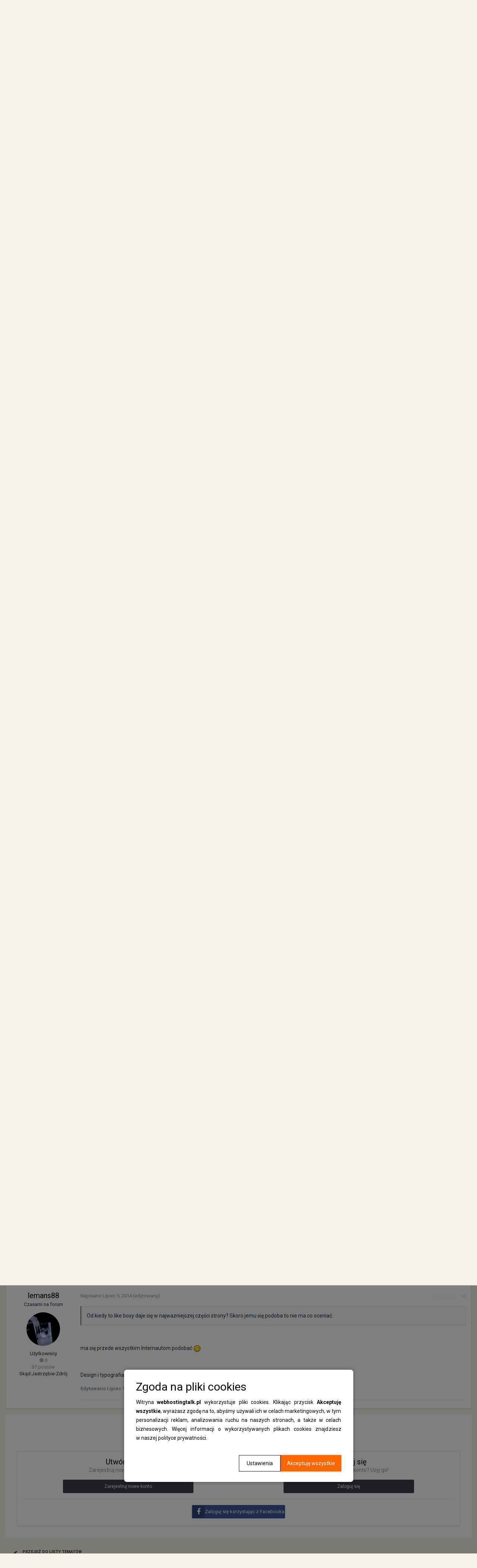

--- FILE ---
content_type: text/html;charset=UTF-8
request_url: https://www.webhostingtalk.pl/topic/48398-layout-pod-radio/?tab=comments
body_size: 14944
content:
<!DOCTYPE html>
<html lang="pl-PL" dir="ltr">
  <head>
    <title>WebHostingTalk.pl - Nr 1 w Polsce forum o hostingu, serwerach vps, top100 firm hostingowych</title>
    
    <!-- Global site tag (gtag.js) - Google Analytics -->
<script async src="https://www.googletagmanager.com/gtag/js?id=UA-33178029-15"></script>
<script>
  window.dataLayer = window.dataLayer || [];
  function gtag(){dataLayer.push(arguments);}
  gtag('js', new Date());

  gtag('config', 'UA-33178029-15');
</script>
    
    <!--[if lt IE 9]>
<link rel="stylesheet" type="text/css" href="https://www.webhostingtalk.pl/uploads/css_built_3/5e61784858ad3c11f00b5706d12afe52_ie8.css.9ede79d418177e1dcd2a753984b5078c.css">
<script src="//www.webhostingtalk.pl/applications/core/interface/html5shiv/html5shiv.js"></script>
<![endif]-->
    
<meta charset="utf-8">

	<meta name="viewport" content="width=device-width, initial-scale=1">



	
		
			
				<meta name="description" content="
No to następny layout do oceny,zrobiony pod klienta jemu się podoba  xd
http://scr.hu/1n57/27tsz
">
			
		
	

	
		
			
				<meta property="og:title" content="Layout pod Radio">
			
		
	

	
		
			
				<meta property="og:type" content="object">
			
		
	

	
		
			
				<meta property="og:url" content="https://www.webhostingtalk.pl/topic/48398-layout-pod-radio/">
			
		
	

	
		
			
				<meta property="og:description" content="
No to następny layout do oceny,zrobiony pod klienta jemu się podoba  xd
http://scr.hu/1n57/27tsz
">
			
		
	

	
		
			
				<meta property="og:updated_time" content="2014-07-09T11:54:41Z">
			
		
	

	
		
			
				<meta property="og:site_name" content="WebHostingTalk.pl">
			
		
	

	
		
			
				<meta property="og:locale" content="pl_PL">
			
		
	

<meta name="theme-color" content="#3d6594">
<link rel="canonical" href="https://www.webhostingtalk.pl/topic/48398-layout-pod-radio/" />


    


	
		<link href="https://fonts.googleapis.com/css?family=Roboto:300,300i,400,400i,700,700i" rel="stylesheet">
	



	<link rel='stylesheet' href='https://www.webhostingtalk.pl/uploads/css_built_3/341e4a57816af3ba440d891ca87450ff_framework.css.2bd90ba578d6de8a6f86c34f93b2eeae.css?v=b49896356f' media='all'>

	<link rel='stylesheet' href='https://www.webhostingtalk.pl/uploads/css_built_3/05e81b71abe4f22d6eb8d1a929494829_responsive.css.e0806bd4185d4de67c5671f3b3280022.css?v=b49896356f' media='all'>

	<link rel='stylesheet' href='https://www.webhostingtalk.pl/uploads/css_built_3/20446cf2d164adcc029377cb04d43d17_flags.css.3e2a4ba320c04ec848eacd3b50987124.css?v=b49896356f' media='all'>

	<link rel='stylesheet' href='https://www.webhostingtalk.pl/uploads/css_built_3/90eb5adf50a8c640f633d47fd7eb1778_core.css.81690fdad178528b67a2c3834abbaa14.css?v=b49896356f' media='all'>

	<link rel='stylesheet' href='https://www.webhostingtalk.pl/uploads/css_built_3/5a0da001ccc2200dc5625c3f3934497d_core_responsive.css.df865234f99eb6f62d4fdb5d50c375a1.css?v=b49896356f' media='all'>

	<link rel='stylesheet' href='https://www.webhostingtalk.pl/uploads/css_built_3/62e269ced0fdab7e30e026f1d30ae516_forums.css.1e78e9a2bef68a2f0d97671ec8eee1af.css?v=b49896356f' media='all'>

	<link rel='stylesheet' href='https://www.webhostingtalk.pl/uploads/css_built_3/76e62c573090645fb99a15a363d8620e_forums_responsive.css.d72c4f2bf2461c30515ed015d29534b9.css?v=b49896356f' media='all'>




<link rel='stylesheet' href='https://www.webhostingtalk.pl/uploads/css_built_3/258adbb6e4f3e83cd3b355f84e3fa002_custom.css.52be5f57f262e559f04230cbe729e029.css?v=b49896356f' media='all'>



    
    



    <style>
      .ntDocument {
        text-align: justify;
      }

      .ntDocument__title {
        margin-top: 3rem;
      }

      .ntDocument__list--alpha {
        list-style: none;
        -webkit-counter-reset: alphaList;
      }

      .ntDocument__list--alpha li {
        counter-increment: alphaList;
      }

      .ntDocument__list--alpha li::marker {
        content: counter(alphaList, lower-alpha) ') ';
      }

      [data-pagecontroller="guidelines"] .ipsBox {
        background: none !important;
        border: none !important;
      }

      [data-pagecontroller="guidelines"] h1 {
        display: none;
      }
    </style>

    <script>

      window.addEventListener('DOMContentLoaded', () => {

        setTimeout(() => {
          document.querySelector('.ipsBreadcrumb + div a').addEventListener('click', e => {
            e.preventDefault();
            window.open("https://www.nazwa.pl/poczta/?utm_source=wht&utm_medium=banner&utm_campaign=cm&utm_id=12942&statClick=12942#cloudmail-pro", "_blank");
          })
        }, 100);


      })
    </script>

    <!-- Google Tag Manager -->
    <script>(function(w,d,s,l,i){w[l]=w[l]||[];w[l].push({'gtm.start':
                                                          new Date().getTime(),event:'gtm.js'});var f=d.getElementsByTagName(s)[0],
          j=d.createElement(s),dl=l!='dataLayer'?'&l='+l:'';j.async=true;j.src=
            'https://www.googletagmanager.com/gtm.js?id='+i+dl;f.parentNode.insertBefore(j,f);
                                })(window,document,'script','dataLayer','GTM-KSXNLNQ');</script>
    <!-- End Google Tag Manager -->
  </head>
  <body class='ipsApp ipsApp_front ipsJS_none ipsClearfix' data-controller='core.front.core.app' data-message="" data-pageApp='forums' data-pageLocation='front' data-pageModule='forums' data-pageController='topic'>

    <!-- Google Tag Manager (noscript) -->
    <noscript><iframe src="https://www.googletagmanager.com/ns.html?id=GTM-KSXNLNQ"
                      height="0" width="0" style="display:none;visibility:hidden"></iframe></noscript>
    <!-- End Google Tag Manager (noscript) -->

    <script src="https://www.webhostingtalk.pl/uploads/pages_media/0_cookies.js"></script>
    <div id="cookiesWarning" data-cookies-warning style="display: none !important;"></div>
    <script language="JavaScript" type="text/javascript">
      checkCookieExist();
    </script>
    <a href='#elContent' class='ipsHide' title='Przejdź do głównej zawartości na tej stronie' accesskey='m'>Skocz do zawartości</a>
    
    <div id='ipsLayout_header' class='ipsClearfix'>
      

      


      
<ul id='elMobileNav' class='ipsList_inline ipsResponsive_hideDesktop ipsResponsive_block' data-controller='core.front.core.mobileNav' data-default="all">
	
		
			
			
				
				
			
				
					<li id='elMobileBreadcrumb'>
						<a href='https://www.webhostingtalk.pl/forum/87-strony-do-oceny/'>
							<span>Strony do oceny</span>
						</a>
					</li>
				
				
			
				
				
			
		
	
	
	
	<li >
		<a data-action="defaultStream" class='ipsType_light'  href='https://www.webhostingtalk.pl/discover/'><i class='icon-newspaper'></i></a>
	</li>

	
		<li class='ipsJS_show'>
			<a href='https://www.webhostingtalk.pl/search/' data-action="mobileSearch"><i class='fa fa-search'></i></a>
		</li>
	
	<li data-ipsDrawer data-ipsDrawer-drawerElem='#elMobileDrawer'>
		<a href='#'>
			
			
				
			
			
			
			<i class='fa fa-navicon'></i>
		</a>
	</li>
</ul>
      <header>
        <div class='ipsLayout_container'>
          


<a href='https://www.webhostingtalk.pl/' id='elLogo' accesskey='1'><img src="https://www.webhostingtalk.pl/uploads/monthly_2018_03/WebHostingTalk-Logo.png.27b52eb74c28e389cf6bee882aea718e.png" alt='WebHostingTalk.pl'></a>

          

	<ul id='elUserNav' class='ipsList_inline cSignedOut ipsClearfix ipsResponsive_hidePhone ipsResponsive_block'>
		
		<li id='elSignInLink'>
			
				<a href='https://www.webhostingtalk.pl/login/' data-ipsMenu-closeOnClick="false" data-ipsMenu id='elUserSignIn'>
					Masz konto? Zaloguj się &nbsp;<i class='fa fa-caret-down'></i>
				</a>
			
			
<div id='elUserSignIn_menu' class='ipsMenu ipsMenu_auto ipsHide'>
	<div data-role="loginForm">
		
			<div class='ipsColumns ipsColumns_noSpacing'>
				<div class='ipsColumn ipsColumn_wide' id='elUserSignIn_internal'>
		
		
			
				
<form accept-charset='utf-8' class="ipsPad ipsForm ipsForm_vertical" method='post' action='https://www.webhostingtalk.pl/login/' data-ipsValidation novalidate>
	<input type="hidden" name="login__standard_submitted" value="1">
	
		<input type="hidden" name="csrfKey" value="4c3d956962095a177f659c4c0db85561">
	
	<h4 class="ipsType_sectionHead">Zaloguj się</h4>
	<br><br>
	<ul class='ipsList_reset'>
		
			
				
					<li class="ipsFieldRow ipsFieldRow_noLabel ipsFieldRow_fullWidth">
						<input type="text" required placeholder="Nazwa użytkownika lub adres e-mail" name='auth' id='auth'>
					</li>
				
			
				
					<li class="ipsFieldRow ipsFieldRow_noLabel ipsFieldRow_fullWidth">
						<input type="password" required placeholder="Hasło" name='password' id='password'>
					</li>
				
			
				
					
<li class='ipsFieldRow ipsFieldRow_checkbox ipsClearfix ' id="9c7ffa65f11c317804907d1e35f70d9d">
	
		
		
<input type="hidden" name="remember_me" value="0">
<span class='ipsCustomInput'>
	<input
		type='checkbox'
		name='remember_me_checkbox'
		value='1'
		id="check_9c7ffa65f11c317804907d1e35f70d9d"
		data-toggle-id="9c7ffa65f11c317804907d1e35f70d9d"
		checked aria-checked='true'
		
		
		
		
		
		
	>
	
	<span></span>
</span>


		
		<div class='ipsFieldRow_content'>
			<label class='ipsFieldRow_label' for='check_9c7ffa65f11c317804907d1e35f70d9d'>Zapamiętaj mnie </label>
			


<span class='ipsFieldRow_desc'>
	Nie zalecane na współdzielonych komputerach
</span>
			
			
		</div>
	
</li>
				
			
				
					
<li class='ipsFieldRow ipsFieldRow_checkbox ipsClearfix ' id="447c4ee74bbd7ef2ff264d7b7231e3e7">
	
		
		
<input type="hidden" name="signin_anonymous" value="0">
<span class='ipsCustomInput'>
	<input
		type='checkbox'
		name='signin_anonymous_checkbox'
		value='1'
		id="check_447c4ee74bbd7ef2ff264d7b7231e3e7"
		data-toggle-id="447c4ee74bbd7ef2ff264d7b7231e3e7"
		aria-checked='false'
		
		
		
		
		
		
	>
	
	<span></span>
</span>


		
		<div class='ipsFieldRow_content'>
			<label class='ipsFieldRow_label' for='check_447c4ee74bbd7ef2ff264d7b7231e3e7'>Logowanie anonimowe </label>
			
			
			
		</div>
	
</li>
				
			
		
		<li class="ipsFieldRow ipsFieldRow_fullWidth">
			<br>
			<button type="submit" class="ipsButton ipsButton_primary ipsButton_small" id="elSignIn_submit">Zaloguj się</button>
			<br>
			<p class="ipsType_right ipsType_small">
				<a href='https://www.webhostingtalk.pl/lostpassword/' data-ipsDialog data-ipsDialog-title='Nie pamiętasz hasła?'>Nie pamiętasz hasła?</a>
			</p>
		</li>
	</ul>
</form>
			
		
			
		
		
				</div>
				<div class='ipsColumn ipsColumn_wide'>
					<div class='ipsPad' id='elUserSignIn_external'>
						<div class='ipsAreaBackground_light ipsPad_half'>
							<p class='ipsType_reset ipsType_small ipsType_center'><strong>Lub zaloguj się za pomocą jednej z tych stron.</strong></p>
							<br>
							
								
							
								
									<div class='ipsPad_half ipsType_center'>
										

<a href='https://www.facebook.com/dialog/oauth?client_id=473070686235405&amp;scope=email&amp;redirect_uri=https://www.webhostingtalk.pl/applications/core/interface/facebook/auth.php&amp;state=front-4c3d956962095a177f659c4c0db85561-aHR0cHM6Ly93d3cud2ViaG9zdGluZ3RhbGsucGwvbG9naW4v' class='ipsButton ipsButton_verySmall ipsButton_fullWidth ipsSocial ipsSocial_facebook'>
	<span class='ipsSocial_icon'><i class='fa fa-facebook'></i></span>
	<span class='ipsSocial_text'>Zaloguj się korzystając z Facebooka</span>
</a>
									</div>
								
							
						</div>
					</div>
				</div>
			</div>
		
	</div>
</div>
		</li>
		
			<li>
				<a href='https://www.webhostingtalk.pl/register/'  id='elRegisterButton' class='ipsButton ipsButton_normal ipsButton_primary'>
						Zarejestruj się
				</a>
			</li>
		
	</ul>

        </div>
      </header>
      

	<nav data-controller='core.front.core.navBar' class='ipsLayout_container'>
      <ul id="sdSubPortalMenu" class="ipsList_inline">
    <li class="first"><a href="https://www.webhostingtalk.pl/guidelines/">Regulamin</a></li>
    <li><a href="https://www.webhostingtalk.pl/page/reklama">Reklama</a></li>
    <li><a href="https://www.webhostingtalk.pl/page/kontakt">Kontakt</a></li>
</ul>
		<div class='ipsNavBar_primary  ipsClearfix'>
			
				<div id='elSearch' class='ipsPos_right' data-controller='core.front.core.quickSearch' data-default="all">
					<form accept-charset='utf-8' action='//www.webhostingtalk.pl/search/' method='post'>
						<a href='#' id='elSearchFilter' data-ipsMenu data-ipsMenu-selectable='radio' data-ipsMenu-appendTo='#elSearch' class="ipsHide">
							<span data-role='searchingIn'>
								
									
										Ten temat
										
										
											<input name="type" value="forums_topic" data-role="searchFilter" type="hidden">
										
											<input name="item" value="48398" data-role="searchFilter" type="hidden">
										
										
								
							</span>
							<i class='fa fa-caret-down'></i>
						</a>
						<input type="hidden" name="type" value="forums_topic" data-role="searchFilter">
						<ul id='elSearchFilter_menu' class='ipsMenu ipsMenu_selectable ipsMenu_narrow ipsHide'>
							<li class='ipsMenu_item ' data-ipsMenuValue='all'>
								<a href='https://www.webhostingtalk.pl/index.php?app=core&amp;module=search&amp;controller=search&amp;csrfKey=4c3d956962095a177f659c4c0db85561' title='Cała zawartość'>Cała zawartość</a>
							</li>
							<li class='ipsMenu_sep'><hr></li>
							
								
								
									<li class='ipsMenu_item ipsMenu_itemChecked' data-ipsMenuValue='{&quot;type&quot;:&quot;forums_topic&quot;,&quot;item&quot;:48398}' data-options='{&quot;type&quot;:&quot;forums_topic&quot;,&quot;item&quot;:48398}'>
										<a href='#'>Ten temat</a>
									</li>
								
									<li class='ipsMenu_item ' data-ipsMenuValue='{&quot;type&quot;:&quot;forums_topic&quot;,&quot;nodes&quot;:87}' data-options='{&quot;type&quot;:&quot;forums_topic&quot;,&quot;nodes&quot;:87}'>
										<a href='#'>To forum</a>
									</li>
								
								<li class='ipsMenu_sep'><hr></li>
							
							<li data-role='globalSearchMenuOptions'></li>
							<li class='ipsMenu_item ipsMenu_itemNonSelect'>
								<a href='https://www.webhostingtalk.pl/search/' accesskey='4'><i class='fa fa-cog'></i> Zaawansowane wyszukiwanie</a>
							</li>
						</ul>
						<input type='search' id='elSearchField' placeholder='Szukaj...' name='q'>
						<button type='submit'><i class='fa fa-search'></i></button>
					</form>
				</div>
			
			<ul data-role="primaryNavBar" class='ipsResponsive_showDesktop ipsResponsive_block'>
				


	
		
		
			
		
		<li class='ipsNavBar_active' data-active id='elNavSecondary_1' data-role="navBarItem" data-navApp="core" data-navExt="CustomItem">
			
			
				<a href="https://www.webhostingtalk.pl"  data-navItem-id="1" data-navDefault>
					Przeglądaj
				</a>
			
			
				<ul class='ipsNavBar_secondary ' data-role='secondaryNavBar'>
					


	
		
		
			
		
		<li class='ipsNavBar_active' data-active id='elNavSecondary_10' data-role="navBarItem" data-navApp="forums" data-navExt="Forums">
			
			
				<a href="https://www.webhostingtalk.pl"  data-navItem-id="10" data-navDefault>
					Forum
				</a>
			
			
          
		</li>
	
	

	
		
		
		<li  id='elNavSecondary_15' data-role="navBarItem" data-navApp="core" data-navExt="StaffDirectory">
			
			
				<a href="https://www.webhostingtalk.pl/staff/"  data-navItem-id="15" >
					Administracja
				</a>
			
			
          
		</li>
	
	

	
		
		
		<li  id='elNavSecondary_16' data-role="navBarItem" data-navApp="core" data-navExt="OnlineUsers">
			
			
				<a href="https://www.webhostingtalk.pl/online/"  data-navItem-id="16" >
					Użytkownicy online
				</a>
			
			
          
		</li>
	
	

	
		
		
		<li  id='elNavSecondary_17' data-role="navBarItem" data-navApp="core" data-navExt="Leaderboard">
			
			
				<a href="https://www.webhostingtalk.pl/leaderboard/"  data-navItem-id="17" >
					Tablica liderów
				</a>
			
			
          
		</li>
	
	

					<li class='ipsHide' id='elNavigationMore_1' data-role='navMore'>
						<a href='#' data-ipsMenu data-ipsMenu-appendTo='#elNavigationMore_1' id='elNavigationMore_1_dropdown'>Więcej <i class='fa fa-caret-down'></i></a>
						<ul class='ipsHide ipsMenu ipsMenu_auto' id='elNavigationMore_1_dropdown_menu' data-role='moreDropdown'></ul>
					</li>
				</ul>
			
          
		</li>
	
	

	
		
		
		<li  id='elNavSecondary_2' data-role="navBarItem" data-navApp="core" data-navExt="CustomItem">
			
			
				<a href="https://www.webhostingtalk.pl/discover/"  data-navItem-id="2" >
					Aktywność
				</a>
			
			
				<ul class='ipsNavBar_secondary ipsHide' data-role='secondaryNavBar'>
					


	
		
		
		<li  id='elNavSecondary_4' data-role="navBarItem" data-navApp="core" data-navExt="AllActivity">
			
			
				<a href="https://www.webhostingtalk.pl/discover/"  data-navItem-id="4" >
					Cała aktywność
				</a>
			
			
          
		</li>
	
	

	
	

	
	

	
	

	
		
		
		<li  id='elNavSecondary_8' data-role="navBarItem" data-navApp="core" data-navExt="Search">
			
			
				<a href="https://www.webhostingtalk.pl/search/"  data-navItem-id="8" >
					Szukaj
				</a>
			
			
          
		</li>
	
	

	
	

					<li class='ipsHide' id='elNavigationMore_2' data-role='navMore'>
						<a href='#' data-ipsMenu data-ipsMenu-appendTo='#elNavigationMore_2' id='elNavigationMore_2_dropdown'>Więcej <i class='fa fa-caret-down'></i></a>
						<ul class='ipsHide ipsMenu ipsMenu_auto' id='elNavigationMore_2_dropdown_menu' data-role='moreDropdown'></ul>
					</li>
				</ul>
			
          
		</li>
	
	

	
		
		
		<li  id='elNavSecondary_18' data-role="navBarItem" data-navApp="core" data-navExt="CustomItem">
			
			
				<a href="https://www.wht.pl/"  data-navItem-id="18" >
					Portal WHT
				</a>
			
			
          
		</li>
	
	

	
		
		
		<li  id='elNavSecondary_19' data-role="navBarItem" data-navApp="core" data-navExt="CustomItem">
			
			
				<a href="https://top100.wht.pl"  data-navItem-id="19" >
					TOP 100
				</a>
			
			
          
		</li>
	
	

				<li class='ipsHide' id='elNavigationMore' data-role='navMore'>
					<a href='#' data-ipsMenu data-ipsMenu-appendTo='#elNavigationMore' id='elNavigationMore_dropdown'>Więcej</a>
					<ul class='ipsNavBar_secondary ipsHide' data-role='secondaryNavBar'>
						<li class='ipsHide' id='elNavigationMore_more' data-role='navMore'>
							<a href='#' data-ipsMenu data-ipsMenu-appendTo='#elNavigationMore_more' id='elNavigationMore_more_dropdown'>Więcej <i class='fa fa-caret-down'></i></a>
							<ul class='ipsHide ipsMenu ipsMenu_auto' id='elNavigationMore_more_dropdown_menu' data-role='moreDropdown'></ul>
						</li>
					</ul>
				</li>
			</ul>
		</div>
	</nav>

    </div>
    <main id='ipsLayout_body' class='ipsLayout_container'>
      <div id='ipsLayout_contentArea'>
        <div id='ipsLayout_contentWrapper'>
          
<nav class='ipsBreadcrumb ipsBreadcrumb_top ipsFaded_withHover'>
	

	<ul class='ipsList_inline ipsPos_right'>
		
		<li >
			<a data-action="defaultStream" class='ipsType_light '  href='https://www.webhostingtalk.pl/discover/'><i class='icon-newspaper'></i> <span>Cała aktywność</span></a>
		</li>
		
	</ul>

	<ul data-role="breadcrumbList">
		<li>
			<a title="Strona główna" href='https://www.webhostingtalk.pl/'>
				<span><i class='fa fa-home'></i> Strona główna <i class='fa fa-angle-right'></i></span>
			</a>
		</li>
		
		
			<li>
				
					<a href='https://www.webhostingtalk.pl/forum/83-webhelp/'>
						<span>WebHelp <i class='fa fa-angle-right'></i></span>
					</a>
				
			</li>
		
			<li>
				
					<a href='https://www.webhostingtalk.pl/forum/87-strony-do-oceny/'>
						<span>Strony do oceny <i class='fa fa-angle-right'></i></span>
					</a>
				
			</li>
		
			<li>
				
					Layout pod Radio
				
			</li>
		
	</ul>
</nav>

<div id="kHQPQMYsJC" style="margin: 0 auto 30px;max-width: 975px;">
  <a href="https://www.nazwa.pl/hosting/?utm_source=wht&utm_medium=banner&utm_campaign=hosting&utm_id=12194&statClick=12194" target="_blank" style="display: block; text-align: center;">
    <picture>
<source media="(max-width: 974px)" srcset="https://static.nazwa.pl/webhostingtalk/4257445200_1684149121.jpg">
<source media="(min-width: 974px)" srcset="https://static.nazwa.pl/webhostingtalk/kHQPQMYsJC.png">
<img src="https://static.nazwa.pl/webhostingtalk/kHQPQMYsJC.png" alt="nazwa.pl" title="Szybki hosting">
</picture>
  </a>
  <div style="text-align: right"></div></div>
 <script>
function generateRandomString(length) {
  const characters = 'ABCDEFGHIJKLMNOPQRSTUVWXYZabcdefghijklmnopqrstuvwxyz0123456789';
  let result = '';
  for (let i = 0; i < length; i++) {
    result += characters.charAt(Math.floor(Math.random() * characters.length));
  }
  return result;
}
const element = document.getElementById('kHQPQMYsJC');
const newId = generateRandomString(8);
element.id = newId;
 </script>

          
          <div id='ipsLayout_mainArea'>
            <a id='elContent'></a>
            
            
            
            

	<div class='cWidgetContainer '  data-role='widgetReceiver' data-orientation='horizontal' data-widgetArea='header'>
		<ul class='ipsList_reset'>
			
				
					
					<li class='ipsWidget ipsWidget_horizontal ipsBox ipsWidgetHide ipsHide' data-blockID='app_core_announcements_announcements' data-blockConfig="true" data-blockTitle="Ogłoszenia" data-blockErrorMessage="Ten blok nie może zostać wyświetlony. Być może trzeba go skonfigurować lub zostanie wyświetlony po przeładowaniu strony." data-controller='core.front.widgets.block'></li>
				
			
		</ul>
	</div>

            






<div class="ipsPageHeader ipsClearfix">
	
		<div class="ipsPos_right ipsResponsive_noFloat ipsResponsive_hidePhone">
			

<div data-followApp='forums' data-followArea='topic' data-followID='48398' data-controller='core.front.core.followButton'>
	
		<span class='ipsType_light ipsType_blendLinks ipsResponsive_hidePhone ipsResponsive_inline'><i class='fa fa-info-circle'></i> <a href='https://www.webhostingtalk.pl/login/' title='Przejdź do strony logowania'>Zaloguj się, aby obserwować</a>&nbsp;&nbsp;</span>
	
	

	<div class="ipsFollow ipsPos_middle ipsButton ipsButton_link ipsButton_verySmall " data-role="followButton">
		
			<a href='https://www.webhostingtalk.pl/index.php?app=core&amp;module=system&amp;controller=notifications&amp;do=followers&amp;follow_app=forums&amp;follow_area=topic&amp;follow_id=48398' title='Zobacz listę obserwujących' class='ipsType_blendLinks ipsType_noUnderline' data-ipsTooltip data-ipsDialog data-ipsDialog-size='narrow' data-ipsDialog-title='Lista obserwujących'>Obserwujący</a>
			<a class='ipsCommentCount' href='https://www.webhostingtalk.pl/index.php?app=core&amp;module=system&amp;controller=notifications&amp;do=followers&amp;follow_app=forums&amp;follow_area=topic&amp;follow_id=48398' title='Zobacz listę obserwujących' data-ipsTooltip data-ipsDialog data-ipsDialog-size='narrow' data-ipsDialog-title='Lista obserwujących'>2</a>
		
	</div>

</div>
		</div>
		<div class="ipsPos_right ipsResponsive_noFloat ipsResponsive_hidePhone">
			






		</div>
		
	
	<div class="ipsPhotoPanel ipsPhotoPanel_small ipsPhotoPanel_notPhone ipsClearfix">
		


	<a href="https://www.webhostingtalk.pl/profile/31066-hexagon/" data-ipsHover data-ipsHover-target="https://www.webhostingtalk.pl/profile/31066-hexagon/?do=hovercard" class="ipsUserPhoto ipsUserPhoto_small" title="Przejdź do profilu Hexagon">
		<img src='https://www.webhostingtalk.pl/uploads/monthly_2020_10/20690262_1221372937968697_626307927394011026_o.jpg.9797f4368015d4d4b7b331154ecdea54.jpg' alt='Hexagon'>
	</a>

		<div>
			<h1 class="ipsType_pageTitle ipsContained_container">
				

				
				
					<span class="ipsType_break ipsContained">
						<span>Layout pod Radio</span>
					</span>
				
			</h1>
			
			<p class="ipsType_reset ipsType_blendLinks ">
				<span class="ipsType_normal">
				
					Przez 
<a href='https://www.webhostingtalk.pl/profile/31066-hexagon/' data-ipsHover data-ipsHover-target='https://www.webhostingtalk.pl/profile/31066-hexagon/?do=hovercard&amp;referrer=https%253A%252F%252Fwww.webhostingtalk.pl%252Ftopic%252F48398-layout-pod-radio%252F%253Ftab%253Dcomments' title="Przejdź do profilu Hexagon" class="ipsType_break">Hexagon</a>, <span class="ipsType_light"><time datetime='2014-07-05T09:46:26Z' title='05.07.2014 09:46 ' data-short='11 l '>Lipiec 5, 2014</time> w <a href="https://www.webhostingtalk.pl/forum/87-strony-do-oceny/">Strony do oceny</a></span>
				
				</span>
				<br></p>
			
		</div>
	</div>
</div>








<div class="ipsClearfix">
	
	
	<ul class="ipsToolList ipsToolList_horizontal ipsClearfix ipsSpacer_both ipsResponsive_hidePhone">
		
		
		
	</ul>
</div>

<div data-controller="core.front.core.commentFeed,forums.front.topic.view, core.front.core.ignoredComments" data-autopoll data-baseurl="https://www.webhostingtalk.pl/topic/48398-layout-pod-radio/" data-lastpage data-feedid="topic-48398" class="cTopic ipsClear ipsSpacer_top">
	
		
	

	

<div data-controller='core.front.core.recommendedComments' data-url='https://www.webhostingtalk.pl/topic/48398-layout-pod-radio/?recommended=comments' class='ipsAreaBackground ipsPad ipsBox ipsBox_transparent ipsSpacer_bottom ipsRecommendedComments ipsHide'>
	<div data-role="recommendedComments">
		<h2 class='ipsType_sectionHead ipsType_large'>Polecane posty</h2>
		
	</div>
</div>
	
	<div data-role="commentFeed" data-controller="core.front.core.moderation" >
		<form action="https://www.webhostingtalk.pl/topic/48398-layout-pod-radio/?csrfKey=4c3d956962095a177f659c4c0db85561&amp;do=multimodComment" method="post" data-ipspageaction data-role="moderationTools">
			
			
				
					
					
					




<a id='comment-416226'></a>
<article  id='elComment_416226' class='cPost ipsBox  ipsComment  ipsComment_parent ipsClearfix ipsClear ipsColumns ipsColumns_noSpacing ipsColumns_collapsePhone  '>
	

	<div class='cAuthorPane cAuthorPane_mobile ipsResponsive_showPhone ipsResponsive_block'>
		<h3 class='ipsType_sectionHead cAuthorPane_author ipsResponsive_showPhone ipsResponsive_inlineBlock ipsType_break ipsType_blendLinks ipsTruncate ipsTruncate_line'>
			
<a href='https://www.webhostingtalk.pl/profile/31066-hexagon/' data-ipsHover data-ipsHover-target='https://www.webhostingtalk.pl/profile/31066-hexagon/?do=hovercard&amp;referrer=https%253A%252F%252Fwww.webhostingtalk.pl%252Ftopic%252F48398-layout-pod-radio%252F%253Ftab%253Dcomments' title="Przejdź do profilu Hexagon" class="ipsType_break">Hexagon</a>
			<span class='ipsResponsive_showPhone ipsResponsive_inline'>&nbsp;&nbsp;

	
		<span title="Reputacja użytkownika" data-ipsTooltip class='ipsRepBadge ipsRepBadge_neutral'>
	
			<i class='fa fa-circle'></i> 0
	
		</span>
	
</span>
		</h3>
		<div class='cAuthorPane_photo'>
			


	<a href="https://www.webhostingtalk.pl/profile/31066-hexagon/" data-ipsHover data-ipsHover-target="https://www.webhostingtalk.pl/profile/31066-hexagon/?do=hovercard" class="ipsUserPhoto ipsUserPhoto_large" title="Przejdź do profilu Hexagon">
		<img src='https://www.webhostingtalk.pl/uploads/monthly_2020_10/20690262_1221372937968697_626307927394011026_o.jpg.9797f4368015d4d4b7b331154ecdea54.jpg' alt='Hexagon'>
	</a>

		</div>
	</div>
	<aside class='ipsComment_author cAuthorPane ipsColumn ipsColumn_medium ipsResponsive_hidePhone'>
		<h3 class='ipsType_sectionHead cAuthorPane_author ipsType_blendLinks ipsType_break'><strong>
<a href='https://www.webhostingtalk.pl/profile/31066-hexagon/' data-ipsHover data-ipsHover-target='https://www.webhostingtalk.pl/profile/31066-hexagon/?do=hovercard&amp;referrer=https%253A%252F%252Fwww.webhostingtalk.pl%252Ftopic%252F48398-layout-pod-radio%252F%253Ftab%253Dcomments' title="Przejdź do profilu Hexagon" class="ipsType_break">Hexagon</a></strong> <span class='ipsResponsive_showPhone ipsResponsive_inline'>&nbsp;&nbsp;

	
		<span title="Reputacja użytkownika" data-ipsTooltip class='ipsRepBadge ipsRepBadge_neutral'>
	
			<i class='fa fa-circle'></i> 0
	
		</span>
	
</span></h3>
		
		<ul class='cAuthorPane_info ipsList_reset'>
			
				<li class='ipsType_break'>Nowy użytkownik</li>
			
			

			<li class='cAuthorPane_photo'>
				


	<a href="https://www.webhostingtalk.pl/profile/31066-hexagon/" data-ipsHover data-ipsHover-target="https://www.webhostingtalk.pl/profile/31066-hexagon/?do=hovercard" class="ipsUserPhoto ipsUserPhoto_large" title="Przejdź do profilu Hexagon">
		<img src='https://www.webhostingtalk.pl/uploads/monthly_2020_10/20690262_1221372937968697_626307927394011026_o.jpg.9797f4368015d4d4b7b331154ecdea54.jpg' alt='Hexagon'>
	</a>

			</li>
			<li>Użytkownicy</li>
			
			
				<li>

	
		<span title="Reputacja użytkownika" data-ipsTooltip class='ipsRepBadge ipsRepBadge_neutral'>
	
			<i class='fa fa-circle'></i> 0
	
		</span>
	
</li>
				<li class='ipsType_light'>4 posty</li>
				
				

	
	<li class='ipsResponsive_hidePhone ipsType_break'>
		<span class="ft">Imię:</span><span class="fc">Mateusz</span>
	</li>
	
	<li class='ipsResponsive_hidePhone ipsType_break'>
		<span class="ft">Nazwisko:</span><span class="fc">Góralik</span>
	</li>
	

			
		</ul>
	</aside>
	<div class='ipsColumn ipsColumn_fluid'>
		

<div id='comment-416226_wrap' data-controller='core.front.core.comment' data-commentApp='forums' data-commentType='forums' data-commentID="416226" data-quoteData='{&quot;userid&quot;:31066,&quot;username&quot;:&quot;Hexagon&quot;,&quot;timestamp&quot;:1404553586,&quot;contentapp&quot;:&quot;forums&quot;,&quot;contenttype&quot;:&quot;forums&quot;,&quot;contentid&quot;:48398,&quot;contentclass&quot;:&quot;forums_Topic&quot;,&quot;contentcommentid&quot;:416226}' class='ipsComment_content ipsType_medium  ipsFaded_withHover'>
	

	<div class='ipsComment_meta ipsType_light'>
		<div class='ipsPos_right ipsType_light ipsType_reset ipsFaded ipsFaded_more ipsType_blendLinks'>
			<ul class='ipsList_inline ipsComment_tools'>
				
					<li><a href='https://www.webhostingtalk.pl/topic/48398-layout-pod-radio/?do=reportComment&amp;comment=416226' data-ipsDialog data-ipsDialog-remoteSubmit data-ipsDialog-size='medium' data-ipsDialog-flashMessage='Dziękujemy za zgłoszenie.' data-ipsDialog-title="Zgłoś post" data-action='reportComment' title='Zgłoś tę zawartość' class='ipsFaded ipsFaded_more'><span class='ipsResponsive_showPhone ipsResponsive_inline'><i class='fa fa-flag'></i></span><span class='ipsResponsive_hidePhone ipsResponsive_inline'>Zgłoś post</span></a></li>
				
				
				
					<li><a class='ipsType_blendLinks' href='https://www.webhostingtalk.pl/topic/48398-layout-pod-radio/' data-ipsTooltip title='Udostępnij ten post' data-ipsMenu data-ipsMenu-closeOnClick='false' id='elSharePost_416226' data-role='shareComment'><i class='fa fa-share-alt'></i></a></li>
				
				
			</ul>
		</div>

		<div class='ipsType_reset'>
			<a href='https://www.webhostingtalk.pl/topic/48398-layout-pod-radio/?do=findComment&amp;comment=416226' class='ipsType_blendLinks'>Napisano <time datetime='2014-07-05T09:46:26Z' title='05.07.2014 09:46 ' data-short='11 l '>Lipiec 5, 2014</time></a>
			<span class='ipsResponsive_hidePhone'>
				
				
			</span>
		</div>
	</div>

	


	<div class='cPost_contentWrap ipsPad'>
		
		<div data-role='commentContent' class='ipsType_normal ipsType_richText ipsContained' data-controller='core.front.core.lightboxedImages'>
			
<p>No to następny layout do oceny,zrobiony pod klienta jemu się podoba <img src="https://www.webhostingtalk.pl/uploads/emoticons/default_smile.png" alt=":)" data-emoticon="" srcset="https://www.webhostingtalk.pl/uploads/emoticons/smile@2x.png 2x" width="20" height="20"> xd</p>
<p><a href="http://scr.hu/1n57/27tsz" rel="external">http://scr.hu/1n57/27tsz</a></p>


			
		</div>

		<div class='ipsItemControls'>
			
				
					

	<div data-controller='core.front.core.reaction' class='ipsItemControls_right ipsClearfix '>	
		<div class='ipsReact ipsPos_right'>
			
				<div class='ipsReact_blurb ipsHide' data-role='reactionBlurb'>
					
				</div>
			
			
			
		</div>
	</div>


				
			
			<ul class='ipsComment_controls ipsClearfix ipsItemControls_left' data-role="commentControls">
				
					
					
					
				
				<li class='ipsHide' data-role='commentLoading'>
					<span class='ipsLoading ipsLoading_tiny ipsLoading_noAnim'></span>
				</li>
			</ul>
		</div>

		
	</div>

	<div class='ipsMenu ipsMenu_wide ipsHide cPostShareMenu' id='elSharePost_416226_menu'>
		<div class='ipsPad'>
			<h4 class='ipsType_sectionHead'>Udostępnij ten post</h4>
			<hr class='ipsHr'>
			<h5 class='ipsType_normal ipsType_reset'>Link to postu</h5>
			
			<input type='text' value='https://www.webhostingtalk.pl/topic/48398-layout-pod-radio/' class='ipsField_fullWidth'>
			

			
				<h5 class='ipsType_normal ipsType_reset ipsSpacer_top'>Udostępnij na innych stronach</h5>
				

	<ul class='ipsList_inline ipsList_noSpacing ipsClearfix' data-controller="core.front.core.sharelink">
		
			<li>
<a href="http://twitter.com/share?text=Layout%20pod%20Radio&amp;url=https%3A%2F%2Fwww.webhostingtalk.pl%2Ftopic%2F48398-layout-pod-radio%2F%3Fdo%3DfindComment%26comment%3D416226" class="cShareLink cShareLink_twitter" target="_blank" data-role="shareLink" title='Udostępnij na Twitterze' data-ipsTooltip rel='noopener'>
	<i class="fa fa-twitter"></i>
</a></li>
		
			<li>
<a href="https://www.facebook.com/sharer/sharer.php?u=https%3A%2F%2Fwww.webhostingtalk.pl%2Ftopic%2F48398-layout-pod-radio%2F%3Fdo%3DfindComment%26comment%3D416226" class="cShareLink cShareLink_facebook" target="_blank" data-role="shareLink" title='Udostępnij na Facebooku' data-ipsTooltip rel='noopener'>
	<i class="fa fa-facebook"></i>
</a></li>
		
			<li>
<a href="https://plus.google.com/share?url=https%3A%2F%2Fwww.webhostingtalk.pl%2Ftopic%2F48398-layout-pod-radio%2F%3Fdo%3DfindComment%26comment%3D416226" class="cShareLink cShareLink_google" target="_blank" data-role="shareLink" title='Udostępnij na Google+' data-ipsTooltip rel='noopener'>
	<i class="fa fa-google-plus"></i>
</a></li>
		
			<li>
<a href="https://del.icio.us/save?jump=close&amp;noui=1&amp;v=5&amp;provider=WebHostingTalk.pl&amp;url=https://www.webhostingtalk.pl/topic/48398-layout-pod-radio/?do=findComment%26comment=416226&amp;title=Layout%20pod%20Radio" class="cShareLink cShareLink_delicious" target="_blank" data-role='shareLink' title='Zapisz na Delicious' data-ipsTooltip rel='noopener'>
	<i class="fa fa-delicious"></i>
</a></li>
		
			<li>
<a href="http://www.reddit.com/submit?url=https%3A%2F%2Fwww.webhostingtalk.pl%2Ftopic%2F48398-layout-pod-radio%2F%3Fdo%3DfindComment%26comment%3D416226&amp;title=Layout+pod+Radio" class="cShareLink cShareLink_reddit" target="_blank" title='Udostępnij na Reddit' data-ipsTooltip rel='noopener'>
	<i class="fa fa-reddit"></i>
</a></li>
		
			<li>
<a href="http://pinterest.com/pin/create/button/?url=https://www.webhostingtalk.pl/topic/48398-layout-pod-radio/?do=findComment%26comment=416226&amp;media=" class="cShareLink cShareLink_pinterest" target="_blank" data-role="shareLink" title='Udostępnij na Pinterest' data-ipsTooltip rel='noopener'>
	<i class="fa fa-pinterest"></i>
</a></li>
		
	</ul>

			
		</div>
	</div>
</div>
	</div>
</article>
					
				
					
					
					




<a id='comment-416227'></a>
<article  id='elComment_416227' class='cPost ipsBox  ipsComment  ipsComment_parent ipsClearfix ipsClear ipsColumns ipsColumns_noSpacing ipsColumns_collapsePhone  '>
	

	<div class='cAuthorPane cAuthorPane_mobile ipsResponsive_showPhone ipsResponsive_block'>
		<h3 class='ipsType_sectionHead cAuthorPane_author ipsResponsive_showPhone ipsResponsive_inlineBlock ipsType_break ipsType_blendLinks ipsTruncate ipsTruncate_line'>
			
<a href='https://www.webhostingtalk.pl/profile/13491-wlodziu/' data-ipsHover data-ipsHover-target='https://www.webhostingtalk.pl/profile/13491-wlodziu/?do=hovercard&amp;referrer=https%253A%252F%252Fwww.webhostingtalk.pl%252Ftopic%252F48398-layout-pod-radio%252F%253Ftab%253Dcomments' title="Przejdź do profilu wlodziu" class="ipsType_break">wlodziu</a>
			<span class='ipsResponsive_showPhone ipsResponsive_inline'>&nbsp;&nbsp;

	
		<span title="Reputacja użytkownika" data-ipsTooltip class='ipsRepBadge ipsRepBadge_positive'>
	
			<i class='fa fa-plus-circle'></i> 49
	
		</span>
	
</span>
		</h3>
		<div class='cAuthorPane_photo'>
			


	<a href="https://www.webhostingtalk.pl/profile/13491-wlodziu/" data-ipsHover data-ipsHover-target="https://www.webhostingtalk.pl/profile/13491-wlodziu/?do=hovercard" class="ipsUserPhoto ipsUserPhoto_large" title="Przejdź do profilu wlodziu">
		<img src='https://www.webhostingtalk.pl/uploads/profile/photo-thumb-13491.jpg' alt='wlodziu'>
	</a>

		</div>
	</div>
	<aside class='ipsComment_author cAuthorPane ipsColumn ipsColumn_medium ipsResponsive_hidePhone'>
		<h3 class='ipsType_sectionHead cAuthorPane_author ipsType_blendLinks ipsType_break'><strong>
<a href='https://www.webhostingtalk.pl/profile/13491-wlodziu/' data-ipsHover data-ipsHover-target='https://www.webhostingtalk.pl/profile/13491-wlodziu/?do=hovercard&amp;referrer=https%253A%252F%252Fwww.webhostingtalk.pl%252Ftopic%252F48398-layout-pod-radio%252F%253Ftab%253Dcomments' title="Przejdź do profilu wlodziu" class="ipsType_break">wlodziu</a></strong> <span class='ipsResponsive_showPhone ipsResponsive_inline'>&nbsp;&nbsp;

	
		<span title="Reputacja użytkownika" data-ipsTooltip class='ipsRepBadge ipsRepBadge_positive'>
	
			<i class='fa fa-plus-circle'></i> 49
	
		</span>
	
</span></h3>
		
		<ul class='cAuthorPane_info ipsList_reset'>
			
				<li class='ipsType_break'>Stały użytkownik</li>
			
			
				<li><span class='ipsPip'></span><span class='ipsPip'></span><span class='ipsPip'></span><span class='ipsPip'></span><span class='ipsPip'></span></li>
			

			<li class='cAuthorPane_photo'>
				


	<a href="https://www.webhostingtalk.pl/profile/13491-wlodziu/" data-ipsHover data-ipsHover-target="https://www.webhostingtalk.pl/profile/13491-wlodziu/?do=hovercard" class="ipsUserPhoto ipsUserPhoto_large" title="Przejdź do profilu wlodziu">
		<img src='https://www.webhostingtalk.pl/uploads/profile/photo-thumb-13491.jpg' alt='wlodziu'>
	</a>

			</li>
			<li>Użytkownicy</li>
			
			
				<li>

	
		<span title="Reputacja użytkownika" data-ipsTooltip class='ipsRepBadge ipsRepBadge_positive'>
	
			<i class='fa fa-plus-circle'></i> 49
	
		</span>
	
</li>
				<li class='ipsType_light'>287 postów</li>
				
				

	
	<li class='ipsResponsive_hidePhone ipsType_break'>
		<span class='ft'>Skąd:</span><span class='fc'>Wieluń</span>
	</li>
	

			
		</ul>
	</aside>
	<div class='ipsColumn ipsColumn_fluid'>
		

<div id='comment-416227_wrap' data-controller='core.front.core.comment' data-commentApp='forums' data-commentType='forums' data-commentID="416227" data-quoteData='{&quot;userid&quot;:13491,&quot;username&quot;:&quot;wlodziu&quot;,&quot;timestamp&quot;:1404553859,&quot;contentapp&quot;:&quot;forums&quot;,&quot;contenttype&quot;:&quot;forums&quot;,&quot;contentid&quot;:48398,&quot;contentclass&quot;:&quot;forums_Topic&quot;,&quot;contentcommentid&quot;:416227}' class='ipsComment_content ipsType_medium  ipsFaded_withHover'>
	

	<div class='ipsComment_meta ipsType_light'>
		<div class='ipsPos_right ipsType_light ipsType_reset ipsFaded ipsFaded_more ipsType_blendLinks'>
			<ul class='ipsList_inline ipsComment_tools'>
				
					<li><a href='https://www.webhostingtalk.pl/topic/48398-layout-pod-radio/?do=reportComment&amp;comment=416227' data-ipsDialog data-ipsDialog-remoteSubmit data-ipsDialog-size='medium' data-ipsDialog-flashMessage='Dziękujemy za zgłoszenie.' data-ipsDialog-title="Zgłoś post" data-action='reportComment' title='Zgłoś tę zawartość' class='ipsFaded ipsFaded_more'><span class='ipsResponsive_showPhone ipsResponsive_inline'><i class='fa fa-flag'></i></span><span class='ipsResponsive_hidePhone ipsResponsive_inline'>Zgłoś post</span></a></li>
				
				
				
					<li><a class='ipsType_blendLinks' href='https://www.webhostingtalk.pl/topic/48398-layout-pod-radio/?do=findComment&amp;comment=416227' data-ipsTooltip title='Udostępnij ten post' data-ipsMenu data-ipsMenu-closeOnClick='false' id='elSharePost_416227' data-role='shareComment'><i class='fa fa-share-alt'></i></a></li>
				
				
			</ul>
		</div>

		<div class='ipsType_reset'>
			<a href='https://www.webhostingtalk.pl/topic/48398-layout-pod-radio/?do=findComment&amp;comment=416227' class='ipsType_blendLinks'>Napisano <time datetime='2014-07-05T09:50:59Z' title='05.07.2014 09:50 ' data-short='11 l '>Lipiec 5, 2014</time></a>
			<span class='ipsResponsive_hidePhone'>
				
				
			</span>
		</div>
	</div>

	


	<div class='cPost_contentWrap ipsPad'>
		
		<div data-role='commentContent' class='ipsType_normal ipsType_richText ipsContained' data-controller='core.front.core.lightboxedImages'>
			<p>Od kiedy to like boxy daje się w najwazniejszej części strony? Skoro jemu się podoba to nie ma co oceniać.</p>

			
		</div>

		<div class='ipsItemControls'>
			
				
					

	<div data-controller='core.front.core.reaction' class='ipsItemControls_right ipsClearfix '>	
		<div class='ipsReact ipsPos_right'>
			
				<div class='ipsReact_blurb ipsHide' data-role='reactionBlurb'>
					
				</div>
			
			
			
		</div>
	</div>


				
			
			<ul class='ipsComment_controls ipsClearfix ipsItemControls_left' data-role="commentControls">
				
					
					
					
				
				<li class='ipsHide' data-role='commentLoading'>
					<span class='ipsLoading ipsLoading_tiny ipsLoading_noAnim'></span>
				</li>
			</ul>
		</div>

		
	</div>

	<div class='ipsMenu ipsMenu_wide ipsHide cPostShareMenu' id='elSharePost_416227_menu'>
		<div class='ipsPad'>
			<h4 class='ipsType_sectionHead'>Udostępnij ten post</h4>
			<hr class='ipsHr'>
			<h5 class='ipsType_normal ipsType_reset'>Link to postu</h5>
			
			<input type='text' value='https://www.webhostingtalk.pl/topic/48398-layout-pod-radio/?do=findComment&amp;comment=416227' class='ipsField_fullWidth'>
			

			
				<h5 class='ipsType_normal ipsType_reset ipsSpacer_top'>Udostępnij na innych stronach</h5>
				

	<ul class='ipsList_inline ipsList_noSpacing ipsClearfix' data-controller="core.front.core.sharelink">
		
			<li>
<a href="http://twitter.com/share?text=Layout%20pod%20Radio&amp;url=https%3A%2F%2Fwww.webhostingtalk.pl%2Ftopic%2F48398-layout-pod-radio%2F%3Fdo%3DfindComment%26comment%3D416227" class="cShareLink cShareLink_twitter" target="_blank" data-role="shareLink" title='Udostępnij na Twitterze' data-ipsTooltip rel='noopener'>
	<i class="fa fa-twitter"></i>
</a></li>
		
			<li>
<a href="https://www.facebook.com/sharer/sharer.php?u=https%3A%2F%2Fwww.webhostingtalk.pl%2Ftopic%2F48398-layout-pod-radio%2F%3Fdo%3DfindComment%26comment%3D416227" class="cShareLink cShareLink_facebook" target="_blank" data-role="shareLink" title='Udostępnij na Facebooku' data-ipsTooltip rel='noopener'>
	<i class="fa fa-facebook"></i>
</a></li>
		
			<li>
<a href="https://plus.google.com/share?url=https%3A%2F%2Fwww.webhostingtalk.pl%2Ftopic%2F48398-layout-pod-radio%2F%3Fdo%3DfindComment%26comment%3D416227" class="cShareLink cShareLink_google" target="_blank" data-role="shareLink" title='Udostępnij na Google+' data-ipsTooltip rel='noopener'>
	<i class="fa fa-google-plus"></i>
</a></li>
		
			<li>
<a href="https://del.icio.us/save?jump=close&amp;noui=1&amp;v=5&amp;provider=WebHostingTalk.pl&amp;url=https://www.webhostingtalk.pl/topic/48398-layout-pod-radio/?do=findComment%26comment=416227&amp;title=Layout%20pod%20Radio" class="cShareLink cShareLink_delicious" target="_blank" data-role='shareLink' title='Zapisz na Delicious' data-ipsTooltip rel='noopener'>
	<i class="fa fa-delicious"></i>
</a></li>
		
			<li>
<a href="http://www.reddit.com/submit?url=https%3A%2F%2Fwww.webhostingtalk.pl%2Ftopic%2F48398-layout-pod-radio%2F%3Fdo%3DfindComment%26comment%3D416227&amp;title=Layout+pod+Radio" class="cShareLink cShareLink_reddit" target="_blank" title='Udostępnij na Reddit' data-ipsTooltip rel='noopener'>
	<i class="fa fa-reddit"></i>
</a></li>
		
			<li>
<a href="http://pinterest.com/pin/create/button/?url=https://www.webhostingtalk.pl/topic/48398-layout-pod-radio/?do=findComment%26comment=416227&amp;media=" class="cShareLink cShareLink_pinterest" target="_blank" data-role="shareLink" title='Udostępnij na Pinterest' data-ipsTooltip rel='noopener'>
	<i class="fa fa-pinterest"></i>
</a></li>
		
	</ul>

			
		</div>
	</div>
</div>
	</div>
</article>
					
				
					
					
					




<a id='comment-416240'></a>
<article  id='elComment_416240' class='cPost ipsBox  ipsComment  ipsComment_parent ipsClearfix ipsClear ipsColumns ipsColumns_noSpacing ipsColumns_collapsePhone  '>
	

	<div class='cAuthorPane cAuthorPane_mobile ipsResponsive_showPhone ipsResponsive_block'>
		<h3 class='ipsType_sectionHead cAuthorPane_author ipsResponsive_showPhone ipsResponsive_inlineBlock ipsType_break ipsType_blendLinks ipsTruncate ipsTruncate_line'>
			
<a href='https://www.webhostingtalk.pl/profile/17345-kalkulatorek/' data-ipsHover data-ipsHover-target='https://www.webhostingtalk.pl/profile/17345-kalkulatorek/?do=hovercard&amp;referrer=https%253A%252F%252Fwww.webhostingtalk.pl%252Ftopic%252F48398-layout-pod-radio%252F%253Ftab%253Dcomments' title="Przejdź do profilu kalkulatorek" class="ipsType_break">kalkulatorek</a>
			<span class='ipsResponsive_showPhone ipsResponsive_inline'>&nbsp;&nbsp;

	
		<span title="Reputacja użytkownika" data-ipsTooltip class='ipsRepBadge ipsRepBadge_positive'>
	
			<i class='fa fa-plus-circle'></i> 22
	
		</span>
	
</span>
		</h3>
		<div class='cAuthorPane_photo'>
			


	<a href="https://www.webhostingtalk.pl/profile/17345-kalkulatorek/" data-ipsHover data-ipsHover-target="https://www.webhostingtalk.pl/profile/17345-kalkulatorek/?do=hovercard" class="ipsUserPhoto ipsUserPhoto_large" title="Przejdź do profilu kalkulatorek">
		<img src='https://www.webhostingtalk.pl/uploads/profile/photo-thumb-17345.jpg' alt='kalkulatorek'>
	</a>

		</div>
	</div>
	<aside class='ipsComment_author cAuthorPane ipsColumn ipsColumn_medium ipsResponsive_hidePhone'>
		<h3 class='ipsType_sectionHead cAuthorPane_author ipsType_blendLinks ipsType_break'><strong>
<a href='https://www.webhostingtalk.pl/profile/17345-kalkulatorek/' data-ipsHover data-ipsHover-target='https://www.webhostingtalk.pl/profile/17345-kalkulatorek/?do=hovercard&amp;referrer=https%253A%252F%252Fwww.webhostingtalk.pl%252Ftopic%252F48398-layout-pod-radio%252F%253Ftab%253Dcomments' title="Przejdź do profilu kalkulatorek" class="ipsType_break">kalkulatorek</a></strong> <span class='ipsResponsive_showPhone ipsResponsive_inline'>&nbsp;&nbsp;

	
		<span title="Reputacja użytkownika" data-ipsTooltip class='ipsRepBadge ipsRepBadge_positive'>
	
			<i class='fa fa-plus-circle'></i> 22
	
		</span>
	
</span></h3>
		
		<ul class='cAuthorPane_info ipsList_reset'>
			
				<li class='ipsType_break'>Stały użytkownik</li>
			
			
				<li><span class='ipsPip'></span><span class='ipsPip'></span><span class='ipsPip'></span><span class='ipsPip'></span><span class='ipsPip'></span></li>
			

			<li class='cAuthorPane_photo'>
				


	<a href="https://www.webhostingtalk.pl/profile/17345-kalkulatorek/" data-ipsHover data-ipsHover-target="https://www.webhostingtalk.pl/profile/17345-kalkulatorek/?do=hovercard" class="ipsUserPhoto ipsUserPhoto_large" title="Przejdź do profilu kalkulatorek">
		<img src='https://www.webhostingtalk.pl/uploads/profile/photo-thumb-17345.jpg' alt='kalkulatorek'>
	</a>

			</li>
			<li>Użytkownicy</li>
			
			
				<li>

	
		<span title="Reputacja użytkownika" data-ipsTooltip class='ipsRepBadge ipsRepBadge_positive'>
	
			<i class='fa fa-plus-circle'></i> 22
	
		</span>
	
</li>
				<li class='ipsType_light'>140 postów</li>
				
				

			
		</ul>
	</aside>
	<div class='ipsColumn ipsColumn_fluid'>
		

<div id='comment-416240_wrap' data-controller='core.front.core.comment' data-commentApp='forums' data-commentType='forums' data-commentID="416240" data-quoteData='{&quot;userid&quot;:17345,&quot;username&quot;:&quot;kalkulatorek&quot;,&quot;timestamp&quot;:1404563796,&quot;contentapp&quot;:&quot;forums&quot;,&quot;contenttype&quot;:&quot;forums&quot;,&quot;contentid&quot;:48398,&quot;contentclass&quot;:&quot;forums_Topic&quot;,&quot;contentcommentid&quot;:416240}' class='ipsComment_content ipsType_medium  ipsFaded_withHover'>
	

	<div class='ipsComment_meta ipsType_light'>
		<div class='ipsPos_right ipsType_light ipsType_reset ipsFaded ipsFaded_more ipsType_blendLinks'>
			<ul class='ipsList_inline ipsComment_tools'>
				
					<li><a href='https://www.webhostingtalk.pl/topic/48398-layout-pod-radio/?do=reportComment&amp;comment=416240' data-ipsDialog data-ipsDialog-remoteSubmit data-ipsDialog-size='medium' data-ipsDialog-flashMessage='Dziękujemy za zgłoszenie.' data-ipsDialog-title="Zgłoś post" data-action='reportComment' title='Zgłoś tę zawartość' class='ipsFaded ipsFaded_more'><span class='ipsResponsive_showPhone ipsResponsive_inline'><i class='fa fa-flag'></i></span><span class='ipsResponsive_hidePhone ipsResponsive_inline'>Zgłoś post</span></a></li>
				
				
				
					<li><a class='ipsType_blendLinks' href='https://www.webhostingtalk.pl/topic/48398-layout-pod-radio/?do=findComment&amp;comment=416240' data-ipsTooltip title='Udostępnij ten post' data-ipsMenu data-ipsMenu-closeOnClick='false' id='elSharePost_416240' data-role='shareComment'><i class='fa fa-share-alt'></i></a></li>
				
				
			</ul>
		</div>

		<div class='ipsType_reset'>
			<a href='https://www.webhostingtalk.pl/topic/48398-layout-pod-radio/?do=findComment&amp;comment=416240' class='ipsType_blendLinks'>Napisano <time datetime='2014-07-05T12:36:36Z' title='05.07.2014 12:36 ' data-short='11 l '>Lipiec 5, 2014</time></a>
			<span class='ipsResponsive_hidePhone'>
				
				
			</span>
		</div>
	</div>

	


	<div class='cPost_contentWrap ipsPad'>
		
		<div data-role='commentContent' class='ipsType_normal ipsType_richText ipsContained' data-controller='core.front.core.lightboxedImages'>
			<p>Usability tragedia. </p>

			
		</div>

		<div class='ipsItemControls'>
			
				
					

	<div data-controller='core.front.core.reaction' class='ipsItemControls_right ipsClearfix '>	
		<div class='ipsReact ipsPos_right'>
			
				<div class='ipsReact_blurb ipsHide' data-role='reactionBlurb'>
					
				</div>
			
			
			
		</div>
	</div>


				
			
			<ul class='ipsComment_controls ipsClearfix ipsItemControls_left' data-role="commentControls">
				
					
					
					
				
				<li class='ipsHide' data-role='commentLoading'>
					<span class='ipsLoading ipsLoading_tiny ipsLoading_noAnim'></span>
				</li>
			</ul>
		</div>

		
	</div>

	<div class='ipsMenu ipsMenu_wide ipsHide cPostShareMenu' id='elSharePost_416240_menu'>
		<div class='ipsPad'>
			<h4 class='ipsType_sectionHead'>Udostępnij ten post</h4>
			<hr class='ipsHr'>
			<h5 class='ipsType_normal ipsType_reset'>Link to postu</h5>
			
			<input type='text' value='https://www.webhostingtalk.pl/topic/48398-layout-pod-radio/?do=findComment&amp;comment=416240' class='ipsField_fullWidth'>
			

			
				<h5 class='ipsType_normal ipsType_reset ipsSpacer_top'>Udostępnij na innych stronach</h5>
				

	<ul class='ipsList_inline ipsList_noSpacing ipsClearfix' data-controller="core.front.core.sharelink">
		
			<li>
<a href="http://twitter.com/share?text=Layout%20pod%20Radio&amp;url=https%3A%2F%2Fwww.webhostingtalk.pl%2Ftopic%2F48398-layout-pod-radio%2F%3Fdo%3DfindComment%26comment%3D416240" class="cShareLink cShareLink_twitter" target="_blank" data-role="shareLink" title='Udostępnij na Twitterze' data-ipsTooltip rel='noopener'>
	<i class="fa fa-twitter"></i>
</a></li>
		
			<li>
<a href="https://www.facebook.com/sharer/sharer.php?u=https%3A%2F%2Fwww.webhostingtalk.pl%2Ftopic%2F48398-layout-pod-radio%2F%3Fdo%3DfindComment%26comment%3D416240" class="cShareLink cShareLink_facebook" target="_blank" data-role="shareLink" title='Udostępnij na Facebooku' data-ipsTooltip rel='noopener'>
	<i class="fa fa-facebook"></i>
</a></li>
		
			<li>
<a href="https://plus.google.com/share?url=https%3A%2F%2Fwww.webhostingtalk.pl%2Ftopic%2F48398-layout-pod-radio%2F%3Fdo%3DfindComment%26comment%3D416240" class="cShareLink cShareLink_google" target="_blank" data-role="shareLink" title='Udostępnij na Google+' data-ipsTooltip rel='noopener'>
	<i class="fa fa-google-plus"></i>
</a></li>
		
			<li>
<a href="https://del.icio.us/save?jump=close&amp;noui=1&amp;v=5&amp;provider=WebHostingTalk.pl&amp;url=https://www.webhostingtalk.pl/topic/48398-layout-pod-radio/?do=findComment%26comment=416240&amp;title=Layout%20pod%20Radio" class="cShareLink cShareLink_delicious" target="_blank" data-role='shareLink' title='Zapisz na Delicious' data-ipsTooltip rel='noopener'>
	<i class="fa fa-delicious"></i>
</a></li>
		
			<li>
<a href="http://www.reddit.com/submit?url=https%3A%2F%2Fwww.webhostingtalk.pl%2Ftopic%2F48398-layout-pod-radio%2F%3Fdo%3DfindComment%26comment%3D416240&amp;title=Layout+pod+Radio" class="cShareLink cShareLink_reddit" target="_blank" title='Udostępnij na Reddit' data-ipsTooltip rel='noopener'>
	<i class="fa fa-reddit"></i>
</a></li>
		
			<li>
<a href="http://pinterest.com/pin/create/button/?url=https://www.webhostingtalk.pl/topic/48398-layout-pod-radio/?do=findComment%26comment=416240&amp;media=" class="cShareLink cShareLink_pinterest" target="_blank" data-role="shareLink" title='Udostępnij na Pinterest' data-ipsTooltip rel='noopener'>
	<i class="fa fa-pinterest"></i>
</a></li>
		
	</ul>

			
		</div>
	</div>
</div>
	</div>
</article>
					
				
					
					
					




<a id='comment-416275'></a>
<article  id='elComment_416275' class='cPost ipsBox  ipsComment  ipsComment_parent ipsClearfix ipsClear ipsColumns ipsColumns_noSpacing ipsColumns_collapsePhone  '>
	

	<div class='cAuthorPane cAuthorPane_mobile ipsResponsive_showPhone ipsResponsive_block'>
		<h3 class='ipsType_sectionHead cAuthorPane_author ipsResponsive_showPhone ipsResponsive_inlineBlock ipsType_break ipsType_blendLinks ipsTruncate ipsTruncate_line'>
			
Gość IStreamPL
			<span class='ipsResponsive_showPhone ipsResponsive_inline'>&nbsp;&nbsp;
</span>
		</h3>
		<div class='cAuthorPane_photo'>
			

	<span class='ipsUserPhoto ipsUserPhoto_large '>
		<img src='https://www.webhostingtalk.pl/uploads/set_resources_3/84c1e40ea0e759e3f1505eb1788ddf3c_default_photo.png' alt='Gość IStreamPL'>
	</span>

		</div>
	</div>
	<aside class='ipsComment_author cAuthorPane ipsColumn ipsColumn_medium ipsResponsive_hidePhone'>
		<h3 class='ipsType_sectionHead cAuthorPane_author ipsType_blendLinks ipsType_break'><strong>
Gość IStreamPL</strong> <span class='ipsResponsive_showPhone ipsResponsive_inline'>&nbsp;&nbsp;
</span></h3>
		
		<ul class='cAuthorPane_info ipsList_reset'>
			
			

			<li class='cAuthorPane_photo'>
				

	<span class='ipsUserPhoto ipsUserPhoto_large '>
		<img src='https://www.webhostingtalk.pl/uploads/set_resources_3/84c1e40ea0e759e3f1505eb1788ddf3c_default_photo.png' alt='Gość IStreamPL'>
	</span>

			</li>
			<li>Goście</li>
			
			
		</ul>
	</aside>
	<div class='ipsColumn ipsColumn_fluid'>
		

<div id='comment-416275_wrap' data-controller='core.front.core.comment' data-commentApp='forums' data-commentType='forums' data-commentID="416275" data-quoteData='{&quot;userid&quot;:null,&quot;username&quot;:&quot;Gość IStreamPL&quot;,&quot;timestamp&quot;:1404595197,&quot;contentapp&quot;:&quot;forums&quot;,&quot;contenttype&quot;:&quot;forums&quot;,&quot;contentid&quot;:48398,&quot;contentclass&quot;:&quot;forums_Topic&quot;,&quot;contentcommentid&quot;:416275}' class='ipsComment_content ipsType_medium  ipsFaded_withHover'>
	

	<div class='ipsComment_meta ipsType_light'>
		<div class='ipsPos_right ipsType_light ipsType_reset ipsFaded ipsFaded_more ipsType_blendLinks'>
			<ul class='ipsList_inline ipsComment_tools'>
				
					<li><a href='https://www.webhostingtalk.pl/topic/48398-layout-pod-radio/?do=reportComment&amp;comment=416275' data-ipsDialog data-ipsDialog-remoteSubmit data-ipsDialog-size='medium' data-ipsDialog-flashMessage='Dziękujemy za zgłoszenie.' data-ipsDialog-title="Zgłoś post" data-action='reportComment' title='Zgłoś tę zawartość' class='ipsFaded ipsFaded_more'><span class='ipsResponsive_showPhone ipsResponsive_inline'><i class='fa fa-flag'></i></span><span class='ipsResponsive_hidePhone ipsResponsive_inline'>Zgłoś post</span></a></li>
				
				
				
					<li><a class='ipsType_blendLinks' href='https://www.webhostingtalk.pl/topic/48398-layout-pod-radio/?do=findComment&amp;comment=416275' data-ipsTooltip title='Udostępnij ten post' data-ipsMenu data-ipsMenu-closeOnClick='false' id='elSharePost_416275' data-role='shareComment'><i class='fa fa-share-alt'></i></a></li>
				
				
			</ul>
		</div>

		<div class='ipsType_reset'>
			<a href='https://www.webhostingtalk.pl/topic/48398-layout-pod-radio/?do=findComment&amp;comment=416275' class='ipsType_blendLinks'>Napisano <time datetime='2014-07-05T21:19:57Z' title='05.07.2014 21:19 ' data-short='11 l '>Lipiec 5, 2014</time></a>
			<span class='ipsResponsive_hidePhone'>
				
				
			</span>
		</div>
	</div>

	


	<div class='cPost_contentWrap ipsPad'>
		
		<div data-role='commentContent' class='ipsType_normal ipsType_richText ipsContained' data-controller='core.front.core.lightboxedImages'>
			<p>Wygląda jak chińska strona spamowa.</p>

			
		</div>

		<div class='ipsItemControls'>
			
				
					

	<div data-controller='core.front.core.reaction' class='ipsItemControls_right ipsClearfix '>	
		<div class='ipsReact ipsPos_right'>
			
				<div class='ipsReact_blurb ipsHide' data-role='reactionBlurb'>
					
				</div>
			
			
			
		</div>
	</div>


				
			
			<ul class='ipsComment_controls ipsClearfix ipsItemControls_left' data-role="commentControls">
				
					
					
					
				
				<li class='ipsHide' data-role='commentLoading'>
					<span class='ipsLoading ipsLoading_tiny ipsLoading_noAnim'></span>
				</li>
			</ul>
		</div>

		
	</div>

	<div class='ipsMenu ipsMenu_wide ipsHide cPostShareMenu' id='elSharePost_416275_menu'>
		<div class='ipsPad'>
			<h4 class='ipsType_sectionHead'>Udostępnij ten post</h4>
			<hr class='ipsHr'>
			<h5 class='ipsType_normal ipsType_reset'>Link to postu</h5>
			
			<input type='text' value='https://www.webhostingtalk.pl/topic/48398-layout-pod-radio/?do=findComment&amp;comment=416275' class='ipsField_fullWidth'>
			

			
				<h5 class='ipsType_normal ipsType_reset ipsSpacer_top'>Udostępnij na innych stronach</h5>
				

	<ul class='ipsList_inline ipsList_noSpacing ipsClearfix' data-controller="core.front.core.sharelink">
		
			<li>
<a href="http://twitter.com/share?text=Layout%20pod%20Radio&amp;url=https%3A%2F%2Fwww.webhostingtalk.pl%2Ftopic%2F48398-layout-pod-radio%2F%3Fdo%3DfindComment%26comment%3D416275" class="cShareLink cShareLink_twitter" target="_blank" data-role="shareLink" title='Udostępnij na Twitterze' data-ipsTooltip rel='noopener'>
	<i class="fa fa-twitter"></i>
</a></li>
		
			<li>
<a href="https://www.facebook.com/sharer/sharer.php?u=https%3A%2F%2Fwww.webhostingtalk.pl%2Ftopic%2F48398-layout-pod-radio%2F%3Fdo%3DfindComment%26comment%3D416275" class="cShareLink cShareLink_facebook" target="_blank" data-role="shareLink" title='Udostępnij na Facebooku' data-ipsTooltip rel='noopener'>
	<i class="fa fa-facebook"></i>
</a></li>
		
			<li>
<a href="https://plus.google.com/share?url=https%3A%2F%2Fwww.webhostingtalk.pl%2Ftopic%2F48398-layout-pod-radio%2F%3Fdo%3DfindComment%26comment%3D416275" class="cShareLink cShareLink_google" target="_blank" data-role="shareLink" title='Udostępnij na Google+' data-ipsTooltip rel='noopener'>
	<i class="fa fa-google-plus"></i>
</a></li>
		
			<li>
<a href="https://del.icio.us/save?jump=close&amp;noui=1&amp;v=5&amp;provider=WebHostingTalk.pl&amp;url=https://www.webhostingtalk.pl/topic/48398-layout-pod-radio/?do=findComment%26comment=416275&amp;title=Layout%20pod%20Radio" class="cShareLink cShareLink_delicious" target="_blank" data-role='shareLink' title='Zapisz na Delicious' data-ipsTooltip rel='noopener'>
	<i class="fa fa-delicious"></i>
</a></li>
		
			<li>
<a href="http://www.reddit.com/submit?url=https%3A%2F%2Fwww.webhostingtalk.pl%2Ftopic%2F48398-layout-pod-radio%2F%3Fdo%3DfindComment%26comment%3D416275&amp;title=Layout+pod+Radio" class="cShareLink cShareLink_reddit" target="_blank" title='Udostępnij na Reddit' data-ipsTooltip rel='noopener'>
	<i class="fa fa-reddit"></i>
</a></li>
		
			<li>
<a href="http://pinterest.com/pin/create/button/?url=https://www.webhostingtalk.pl/topic/48398-layout-pod-radio/?do=findComment%26comment=416275&amp;media=" class="cShareLink cShareLink_pinterest" target="_blank" data-role="shareLink" title='Udostępnij na Pinterest' data-ipsTooltip rel='noopener'>
	<i class="fa fa-pinterest"></i>
</a></li>
		
	</ul>

			
		</div>
	</div>
</div>
	</div>
</article>
					
				
					
					
					




<a id='comment-416280'></a>
<article  id='elComment_416280' class='cPost ipsBox  ipsComment  ipsComment_parent ipsClearfix ipsClear ipsColumns ipsColumns_noSpacing ipsColumns_collapsePhone  '>
	

	<div class='cAuthorPane cAuthorPane_mobile ipsResponsive_showPhone ipsResponsive_block'>
		<h3 class='ipsType_sectionHead cAuthorPane_author ipsResponsive_showPhone ipsResponsive_inlineBlock ipsType_break ipsType_blendLinks ipsTruncate ipsTruncate_line'>
			
<a href='https://www.webhostingtalk.pl/profile/10237-papasmerf/' data-ipsHover data-ipsHover-target='https://www.webhostingtalk.pl/profile/10237-papasmerf/?do=hovercard&amp;referrer=https%253A%252F%252Fwww.webhostingtalk.pl%252Ftopic%252F48398-layout-pod-radio%252F%253Ftab%253Dcomments' title="Przejdź do profilu PapaSmerf" class="ipsType_break">PapaSmerf</a>
			<span class='ipsResponsive_showPhone ipsResponsive_inline'>&nbsp;&nbsp;

	
		<span title="Reputacja użytkownika" data-ipsTooltip class='ipsRepBadge ipsRepBadge_positive'>
	
			<i class='fa fa-plus-circle'></i> 497
	
		</span>
	
</span>
		</h3>
		<div class='cAuthorPane_photo'>
			


	<a href="https://www.webhostingtalk.pl/profile/10237-papasmerf/" data-ipsHover data-ipsHover-target="https://www.webhostingtalk.pl/profile/10237-papasmerf/?do=hovercard" class="ipsUserPhoto ipsUserPhoto_large" title="Przejdź do profilu PapaSmerf">
		<img src='https://www.webhostingtalk.pl/uploads/profile/photo-thumb-10237.jpg' alt='PapaSmerf'>
	</a>

		</div>
	</div>
	<aside class='ipsComment_author cAuthorPane ipsColumn ipsColumn_medium ipsResponsive_hidePhone'>
		<h3 class='ipsType_sectionHead cAuthorPane_author ipsType_blendLinks ipsType_break'><strong>
<a href='https://www.webhostingtalk.pl/profile/10237-papasmerf/' data-ipsHover data-ipsHover-target='https://www.webhostingtalk.pl/profile/10237-papasmerf/?do=hovercard&amp;referrer=https%253A%252F%252Fwww.webhostingtalk.pl%252Ftopic%252F48398-layout-pod-radio%252F%253Ftab%253Dcomments' title="Przejdź do profilu PapaSmerf" class="ipsType_break">PapaSmerf</a></strong> <span class='ipsResponsive_showPhone ipsResponsive_inline'>&nbsp;&nbsp;

	
		<span title="Reputacja użytkownika" data-ipsTooltip class='ipsRepBadge ipsRepBadge_positive'>
	
			<i class='fa fa-plus-circle'></i> 497
	
		</span>
	
</span></h3>
		
		<ul class='cAuthorPane_info ipsList_reset'>
			
				<li class='ipsType_break'>Weteran WHT</li>
			
			
				<li><span class='ipsPip'></span><span class='ipsPip'></span><span class='ipsPip'></span><span class='ipsPip'></span><span class='ipsPip'></span><span class='ipsPip'></span><span class='ipsPip'></span><span class='ipsPip'></span></li>
			

			<li class='cAuthorPane_photo'>
				


	<a href="https://www.webhostingtalk.pl/profile/10237-papasmerf/" data-ipsHover data-ipsHover-target="https://www.webhostingtalk.pl/profile/10237-papasmerf/?do=hovercard" class="ipsUserPhoto ipsUserPhoto_large" title="Przejdź do profilu PapaSmerf">
		<img src='https://www.webhostingtalk.pl/uploads/profile/photo-thumb-10237.jpg' alt='PapaSmerf'>
	</a>

			</li>
			<li>WHT Pro</li>
			
			
				<li>

	
		<span title="Reputacja użytkownika" data-ipsTooltip class='ipsRepBadge ipsRepBadge_positive'>
	
			<i class='fa fa-plus-circle'></i> 497
	
		</span>
	
</li>
				<li class='ipsType_light'>1418 postów</li>
				
				

			
		</ul>
	</aside>
	<div class='ipsColumn ipsColumn_fluid'>
		

<div id='comment-416280_wrap' data-controller='core.front.core.comment' data-commentApp='forums' data-commentType='forums' data-commentID="416280" data-quoteData='{&quot;userid&quot;:10237,&quot;username&quot;:&quot;PapaSmerf&quot;,&quot;timestamp&quot;:1404601035,&quot;contentapp&quot;:&quot;forums&quot;,&quot;contenttype&quot;:&quot;forums&quot;,&quot;contentid&quot;:48398,&quot;contentclass&quot;:&quot;forums_Topic&quot;,&quot;contentcommentid&quot;:416280}' class='ipsComment_content ipsType_medium  ipsFaded_withHover'>
	

	<div class='ipsComment_meta ipsType_light'>
		<div class='ipsPos_right ipsType_light ipsType_reset ipsFaded ipsFaded_more ipsType_blendLinks'>
			<ul class='ipsList_inline ipsComment_tools'>
				
					<li><a href='https://www.webhostingtalk.pl/topic/48398-layout-pod-radio/?do=reportComment&amp;comment=416280' data-ipsDialog data-ipsDialog-remoteSubmit data-ipsDialog-size='medium' data-ipsDialog-flashMessage='Dziękujemy za zgłoszenie.' data-ipsDialog-title="Zgłoś post" data-action='reportComment' title='Zgłoś tę zawartość' class='ipsFaded ipsFaded_more'><span class='ipsResponsive_showPhone ipsResponsive_inline'><i class='fa fa-flag'></i></span><span class='ipsResponsive_hidePhone ipsResponsive_inline'>Zgłoś post</span></a></li>
				
				
				
					<li><a class='ipsType_blendLinks' href='https://www.webhostingtalk.pl/topic/48398-layout-pod-radio/?do=findComment&amp;comment=416280' data-ipsTooltip title='Udostępnij ten post' data-ipsMenu data-ipsMenu-closeOnClick='false' id='elSharePost_416280' data-role='shareComment'><i class='fa fa-share-alt'></i></a></li>
				
				
			</ul>
		</div>

		<div class='ipsType_reset'>
			<a href='https://www.webhostingtalk.pl/topic/48398-layout-pod-radio/?do=findComment&amp;comment=416280' class='ipsType_blendLinks'>Napisano <time datetime='2014-07-05T22:57:15Z' title='05.07.2014 22:57 ' data-short='11 l '>Lipiec 5, 2014</time></a>
			<span class='ipsResponsive_hidePhone'>
				
				
			</span>
		</div>
	</div>

	


	<div class='cPost_contentWrap ipsPad'>
		
		<div data-role='commentContent' class='ipsType_normal ipsType_richText ipsContained' data-controller='core.front.core.lightboxedImages'>
			
<p>Bez obrazy, ale tragedia. Klientowi się podoba? A pokazałeś to komuś, kto nie jest niewidomy? <img src="https://www.webhostingtalk.pl/uploads/emoticons/default_wink.png" alt=";)" data-emoticon="" srcset="https://www.webhostingtalk.pl/uploads/emoticons/wink@2x.png 2x" width="20" height="20"></p>
<p> </p>
<p>
Kolorystyka rodem z lat 90. Układ elementów jakiś taki dziwny. Straszna rzecz.</p>


			
		</div>

		<div class='ipsItemControls'>
			
				
					

	<div data-controller='core.front.core.reaction' class='ipsItemControls_right ipsClearfix '>	
		<div class='ipsReact ipsPos_right'>
			
				<div class='ipsReact_blurb ipsHide' data-role='reactionBlurb'>
					
				</div>
			
			
			
		</div>
	</div>


				
			
			<ul class='ipsComment_controls ipsClearfix ipsItemControls_left' data-role="commentControls">
				
					
					
					
				
				<li class='ipsHide' data-role='commentLoading'>
					<span class='ipsLoading ipsLoading_tiny ipsLoading_noAnim'></span>
				</li>
			</ul>
		</div>

		
	</div>

	<div class='ipsMenu ipsMenu_wide ipsHide cPostShareMenu' id='elSharePost_416280_menu'>
		<div class='ipsPad'>
			<h4 class='ipsType_sectionHead'>Udostępnij ten post</h4>
			<hr class='ipsHr'>
			<h5 class='ipsType_normal ipsType_reset'>Link to postu</h5>
			
			<input type='text' value='https://www.webhostingtalk.pl/topic/48398-layout-pod-radio/?do=findComment&amp;comment=416280' class='ipsField_fullWidth'>
			

			
				<h5 class='ipsType_normal ipsType_reset ipsSpacer_top'>Udostępnij na innych stronach</h5>
				

	<ul class='ipsList_inline ipsList_noSpacing ipsClearfix' data-controller="core.front.core.sharelink">
		
			<li>
<a href="http://twitter.com/share?text=Layout%20pod%20Radio&amp;url=https%3A%2F%2Fwww.webhostingtalk.pl%2Ftopic%2F48398-layout-pod-radio%2F%3Fdo%3DfindComment%26comment%3D416280" class="cShareLink cShareLink_twitter" target="_blank" data-role="shareLink" title='Udostępnij na Twitterze' data-ipsTooltip rel='noopener'>
	<i class="fa fa-twitter"></i>
</a></li>
		
			<li>
<a href="https://www.facebook.com/sharer/sharer.php?u=https%3A%2F%2Fwww.webhostingtalk.pl%2Ftopic%2F48398-layout-pod-radio%2F%3Fdo%3DfindComment%26comment%3D416280" class="cShareLink cShareLink_facebook" target="_blank" data-role="shareLink" title='Udostępnij na Facebooku' data-ipsTooltip rel='noopener'>
	<i class="fa fa-facebook"></i>
</a></li>
		
			<li>
<a href="https://plus.google.com/share?url=https%3A%2F%2Fwww.webhostingtalk.pl%2Ftopic%2F48398-layout-pod-radio%2F%3Fdo%3DfindComment%26comment%3D416280" class="cShareLink cShareLink_google" target="_blank" data-role="shareLink" title='Udostępnij na Google+' data-ipsTooltip rel='noopener'>
	<i class="fa fa-google-plus"></i>
</a></li>
		
			<li>
<a href="https://del.icio.us/save?jump=close&amp;noui=1&amp;v=5&amp;provider=WebHostingTalk.pl&amp;url=https://www.webhostingtalk.pl/topic/48398-layout-pod-radio/?do=findComment%26comment=416280&amp;title=Layout%20pod%20Radio" class="cShareLink cShareLink_delicious" target="_blank" data-role='shareLink' title='Zapisz na Delicious' data-ipsTooltip rel='noopener'>
	<i class="fa fa-delicious"></i>
</a></li>
		
			<li>
<a href="http://www.reddit.com/submit?url=https%3A%2F%2Fwww.webhostingtalk.pl%2Ftopic%2F48398-layout-pod-radio%2F%3Fdo%3DfindComment%26comment%3D416280&amp;title=Layout+pod+Radio" class="cShareLink cShareLink_reddit" target="_blank" title='Udostępnij na Reddit' data-ipsTooltip rel='noopener'>
	<i class="fa fa-reddit"></i>
</a></li>
		
			<li>
<a href="http://pinterest.com/pin/create/button/?url=https://www.webhostingtalk.pl/topic/48398-layout-pod-radio/?do=findComment%26comment=416280&amp;media=" class="cShareLink cShareLink_pinterest" target="_blank" data-role="shareLink" title='Udostępnij na Pinterest' data-ipsTooltip rel='noopener'>
	<i class="fa fa-pinterest"></i>
</a></li>
		
	</ul>

			
		</div>
	</div>
</div>
	</div>
</article>
					
				
					
					
					




<a id='comment-416290'></a>
<article  id='elComment_416290' class='cPost ipsBox  ipsComment  ipsComment_parent ipsClearfix ipsClear ipsColumns ipsColumns_noSpacing ipsColumns_collapsePhone  '>
	

	<div class='cAuthorPane cAuthorPane_mobile ipsResponsive_showPhone ipsResponsive_block'>
		<h3 class='ipsType_sectionHead cAuthorPane_author ipsResponsive_showPhone ipsResponsive_inlineBlock ipsType_break ipsType_blendLinks ipsTruncate ipsTruncate_line'>
			
<a href='https://www.webhostingtalk.pl/profile/23210-diego164/' data-ipsHover data-ipsHover-target='https://www.webhostingtalk.pl/profile/23210-diego164/?do=hovercard&amp;referrer=https%253A%252F%252Fwww.webhostingtalk.pl%252Ftopic%252F48398-layout-pod-radio%252F%253Ftab%253Dcomments' title="Przejdź do profilu Diego164" class="ipsType_break">Diego164</a>
			<span class='ipsResponsive_showPhone ipsResponsive_inline'>&nbsp;&nbsp;

	
		<span title="Reputacja użytkownika" data-ipsTooltip class='ipsRepBadge ipsRepBadge_neutral'>
	
			<i class='fa fa-circle'></i> 0
	
		</span>
	
</span>
		</h3>
		<div class='cAuthorPane_photo'>
			


	<a href="https://www.webhostingtalk.pl/profile/23210-diego164/" data-ipsHover data-ipsHover-target="https://www.webhostingtalk.pl/profile/23210-diego164/?do=hovercard" class="ipsUserPhoto ipsUserPhoto_large" title="Przejdź do profilu Diego164">
		<img src='https://www.webhostingtalk.pl/uploads/monthly_2018_03/D_member_23210.png' alt='Diego164'>
	</a>

		</div>
	</div>
	<aside class='ipsComment_author cAuthorPane ipsColumn ipsColumn_medium ipsResponsive_hidePhone'>
		<h3 class='ipsType_sectionHead cAuthorPane_author ipsType_blendLinks ipsType_break'><strong>
<a href='https://www.webhostingtalk.pl/profile/23210-diego164/' data-ipsHover data-ipsHover-target='https://www.webhostingtalk.pl/profile/23210-diego164/?do=hovercard&amp;referrer=https%253A%252F%252Fwww.webhostingtalk.pl%252Ftopic%252F48398-layout-pod-radio%252F%253Ftab%253Dcomments' title="Przejdź do profilu Diego164" class="ipsType_break">Diego164</a></strong> <span class='ipsResponsive_showPhone ipsResponsive_inline'>&nbsp;&nbsp;

	
		<span title="Reputacja użytkownika" data-ipsTooltip class='ipsRepBadge ipsRepBadge_neutral'>
	
			<i class='fa fa-circle'></i> 0
	
		</span>
	
</span></h3>
		
		<ul class='cAuthorPane_info ipsList_reset'>
			
				<li class='ipsType_break'>Stały użytkownik</li>
			
			
				<li><span class='ipsPip'></span><span class='ipsPip'></span><span class='ipsPip'></span><span class='ipsPip'></span><span class='ipsPip'></span></li>
			

			<li class='cAuthorPane_photo'>
				


	<a href="https://www.webhostingtalk.pl/profile/23210-diego164/" data-ipsHover data-ipsHover-target="https://www.webhostingtalk.pl/profile/23210-diego164/?do=hovercard" class="ipsUserPhoto ipsUserPhoto_large" title="Przejdź do profilu Diego164">
		<img src='https://www.webhostingtalk.pl/uploads/monthly_2018_03/D_member_23210.png' alt='Diego164'>
	</a>

			</li>
			<li>Użytkownicy</li>
			
			
				<li>

	
		<span title="Reputacja użytkownika" data-ipsTooltip class='ipsRepBadge ipsRepBadge_neutral'>
	
			<i class='fa fa-circle'></i> 0
	
		</span>
	
</li>
				<li class='ipsType_light'>135 postów</li>
				
				

			
		</ul>
	</aside>
	<div class='ipsColumn ipsColumn_fluid'>
		

<div id='comment-416290_wrap' data-controller='core.front.core.comment' data-commentApp='forums' data-commentType='forums' data-commentID="416290" data-quoteData='{&quot;userid&quot;:23210,&quot;username&quot;:&quot;Diego164&quot;,&quot;timestamp&quot;:1404630371,&quot;contentapp&quot;:&quot;forums&quot;,&quot;contenttype&quot;:&quot;forums&quot;,&quot;contentid&quot;:48398,&quot;contentclass&quot;:&quot;forums_Topic&quot;,&quot;contentcommentid&quot;:416290}' class='ipsComment_content ipsType_medium  ipsFaded_withHover'>
	

	<div class='ipsComment_meta ipsType_light'>
		<div class='ipsPos_right ipsType_light ipsType_reset ipsFaded ipsFaded_more ipsType_blendLinks'>
			<ul class='ipsList_inline ipsComment_tools'>
				
					<li><a href='https://www.webhostingtalk.pl/topic/48398-layout-pod-radio/?do=reportComment&amp;comment=416290' data-ipsDialog data-ipsDialog-remoteSubmit data-ipsDialog-size='medium' data-ipsDialog-flashMessage='Dziękujemy za zgłoszenie.' data-ipsDialog-title="Zgłoś post" data-action='reportComment' title='Zgłoś tę zawartość' class='ipsFaded ipsFaded_more'><span class='ipsResponsive_showPhone ipsResponsive_inline'><i class='fa fa-flag'></i></span><span class='ipsResponsive_hidePhone ipsResponsive_inline'>Zgłoś post</span></a></li>
				
				
				
					<li><a class='ipsType_blendLinks' href='https://www.webhostingtalk.pl/topic/48398-layout-pod-radio/?do=findComment&amp;comment=416290' data-ipsTooltip title='Udostępnij ten post' data-ipsMenu data-ipsMenu-closeOnClick='false' id='elSharePost_416290' data-role='shareComment'><i class='fa fa-share-alt'></i></a></li>
				
				
			</ul>
		</div>

		<div class='ipsType_reset'>
			<a href='https://www.webhostingtalk.pl/topic/48398-layout-pod-radio/?do=findComment&amp;comment=416290' class='ipsType_blendLinks'>Napisano <time datetime='2014-07-06T07:06:11Z' title='06.07.2014 07:06 ' data-short='11 l '>Lipiec 6, 2014</time></a>
			<span class='ipsResponsive_hidePhone'>
				
				
			</span>
		</div>
	</div>

	


	<div class='cPost_contentWrap ipsPad'>
		
		<div data-role='commentContent' class='ipsType_normal ipsType_richText ipsContained' data-controller='core.front.core.lightboxedImages'>
			<p>Ale ogólnie projekt oryginalny <img src="https://www.webhostingtalk.pl/uploads/emoticons/default_biggrin.png" alt=":D" data-emoticon="" srcset="https://www.webhostingtalk.pl/uploads/emoticons/biggrin@2x.png 2x" width="20" height="20"></p>

			
		</div>

		<div class='ipsItemControls'>
			
				
					

	<div data-controller='core.front.core.reaction' class='ipsItemControls_right ipsClearfix '>	
		<div class='ipsReact ipsPos_right'>
			
				<div class='ipsReact_blurb ipsHide' data-role='reactionBlurb'>
					
				</div>
			
			
			
		</div>
	</div>


				
			
			<ul class='ipsComment_controls ipsClearfix ipsItemControls_left' data-role="commentControls">
				
					
					
					
				
				<li class='ipsHide' data-role='commentLoading'>
					<span class='ipsLoading ipsLoading_tiny ipsLoading_noAnim'></span>
				</li>
			</ul>
		</div>

		
	</div>

	<div class='ipsMenu ipsMenu_wide ipsHide cPostShareMenu' id='elSharePost_416290_menu'>
		<div class='ipsPad'>
			<h4 class='ipsType_sectionHead'>Udostępnij ten post</h4>
			<hr class='ipsHr'>
			<h5 class='ipsType_normal ipsType_reset'>Link to postu</h5>
			
			<input type='text' value='https://www.webhostingtalk.pl/topic/48398-layout-pod-radio/?do=findComment&amp;comment=416290' class='ipsField_fullWidth'>
			

			
				<h5 class='ipsType_normal ipsType_reset ipsSpacer_top'>Udostępnij na innych stronach</h5>
				

	<ul class='ipsList_inline ipsList_noSpacing ipsClearfix' data-controller="core.front.core.sharelink">
		
			<li>
<a href="http://twitter.com/share?text=Layout%20pod%20Radio&amp;url=https%3A%2F%2Fwww.webhostingtalk.pl%2Ftopic%2F48398-layout-pod-radio%2F%3Fdo%3DfindComment%26comment%3D416290" class="cShareLink cShareLink_twitter" target="_blank" data-role="shareLink" title='Udostępnij na Twitterze' data-ipsTooltip rel='noopener'>
	<i class="fa fa-twitter"></i>
</a></li>
		
			<li>
<a href="https://www.facebook.com/sharer/sharer.php?u=https%3A%2F%2Fwww.webhostingtalk.pl%2Ftopic%2F48398-layout-pod-radio%2F%3Fdo%3DfindComment%26comment%3D416290" class="cShareLink cShareLink_facebook" target="_blank" data-role="shareLink" title='Udostępnij na Facebooku' data-ipsTooltip rel='noopener'>
	<i class="fa fa-facebook"></i>
</a></li>
		
			<li>
<a href="https://plus.google.com/share?url=https%3A%2F%2Fwww.webhostingtalk.pl%2Ftopic%2F48398-layout-pod-radio%2F%3Fdo%3DfindComment%26comment%3D416290" class="cShareLink cShareLink_google" target="_blank" data-role="shareLink" title='Udostępnij na Google+' data-ipsTooltip rel='noopener'>
	<i class="fa fa-google-plus"></i>
</a></li>
		
			<li>
<a href="https://del.icio.us/save?jump=close&amp;noui=1&amp;v=5&amp;provider=WebHostingTalk.pl&amp;url=https://www.webhostingtalk.pl/topic/48398-layout-pod-radio/?do=findComment%26comment=416290&amp;title=Layout%20pod%20Radio" class="cShareLink cShareLink_delicious" target="_blank" data-role='shareLink' title='Zapisz na Delicious' data-ipsTooltip rel='noopener'>
	<i class="fa fa-delicious"></i>
</a></li>
		
			<li>
<a href="http://www.reddit.com/submit?url=https%3A%2F%2Fwww.webhostingtalk.pl%2Ftopic%2F48398-layout-pod-radio%2F%3Fdo%3DfindComment%26comment%3D416290&amp;title=Layout+pod+Radio" class="cShareLink cShareLink_reddit" target="_blank" title='Udostępnij na Reddit' data-ipsTooltip rel='noopener'>
	<i class="fa fa-reddit"></i>
</a></li>
		
			<li>
<a href="http://pinterest.com/pin/create/button/?url=https://www.webhostingtalk.pl/topic/48398-layout-pod-radio/?do=findComment%26comment=416290&amp;media=" class="cShareLink cShareLink_pinterest" target="_blank" data-role="shareLink" title='Udostępnij na Pinterest' data-ipsTooltip rel='noopener'>
	<i class="fa fa-pinterest"></i>
</a></li>
		
	</ul>

			
		</div>
	</div>
</div>
	</div>
</article>
					
				
					
					
					




<a id='comment-416322'></a>
<article  id='elComment_416322' class='cPost ipsBox  ipsComment  ipsComment_parent ipsClearfix ipsClear ipsColumns ipsColumns_noSpacing ipsColumns_collapsePhone  '>
	

	<div class='cAuthorPane cAuthorPane_mobile ipsResponsive_showPhone ipsResponsive_block'>
		<h3 class='ipsType_sectionHead cAuthorPane_author ipsResponsive_showPhone ipsResponsive_inlineBlock ipsType_break ipsType_blendLinks ipsTruncate ipsTruncate_line'>
			
<a href='https://www.webhostingtalk.pl/profile/14901-artix/' data-ipsHover data-ipsHover-target='https://www.webhostingtalk.pl/profile/14901-artix/?do=hovercard&amp;referrer=https%253A%252F%252Fwww.webhostingtalk.pl%252Ftopic%252F48398-layout-pod-radio%252F%253Ftab%253Dcomments' title="Przejdź do profilu Artix" class="ipsType_break"><span style='color:#'>Artix</span></a>
			<span class='ipsResponsive_showPhone ipsResponsive_inline'>&nbsp;&nbsp;

	
		<span title="Reputacja użytkownika" data-ipsTooltip class='ipsRepBadge ipsRepBadge_positive'>
	
			<i class='fa fa-plus-circle'></i> 34
	
		</span>
	
</span>
		</h3>
		<div class='cAuthorPane_photo'>
			


	<a href="https://www.webhostingtalk.pl/profile/14901-artix/" data-ipsHover data-ipsHover-target="https://www.webhostingtalk.pl/profile/14901-artix/?do=hovercard" class="ipsUserPhoto ipsUserPhoto_large" title="Przejdź do profilu Artix">
		<img src='https://www.webhostingtalk.pl/uploads/monthly_2019_07/vlavatar.thumb.jpg.563ca1a065867517511e30e523ad5cd2.jpg' alt='Artix'>
	</a>

		</div>
	</div>
	<aside class='ipsComment_author cAuthorPane ipsColumn ipsColumn_medium ipsResponsive_hidePhone'>
		<h3 class='ipsType_sectionHead cAuthorPane_author ipsType_blendLinks ipsType_break'><strong>
<a href='https://www.webhostingtalk.pl/profile/14901-artix/' data-ipsHover data-ipsHover-target='https://www.webhostingtalk.pl/profile/14901-artix/?do=hovercard&amp;referrer=https%253A%252F%252Fwww.webhostingtalk.pl%252Ftopic%252F48398-layout-pod-radio%252F%253Ftab%253Dcomments' title="Przejdź do profilu Artix" class="ipsType_break">Artix</a></strong> <span class='ipsResponsive_showPhone ipsResponsive_inline'>&nbsp;&nbsp;

	
		<span title="Reputacja użytkownika" data-ipsTooltip class='ipsRepBadge ipsRepBadge_positive'>
	
			<i class='fa fa-plus-circle'></i> 34
	
		</span>
	
</span></h3>
		
		<ul class='cAuthorPane_info ipsList_reset'>
			
				<li class='ipsType_break'>Stały użytkownik</li>
			
			
				<li><span class='ipsPip'></span><span class='ipsPip'></span><span class='ipsPip'></span><span class='ipsPip'></span><span class='ipsPip'></span></li>
			

			<li class='cAuthorPane_photo'>
				


	<a href="https://www.webhostingtalk.pl/profile/14901-artix/" data-ipsHover data-ipsHover-target="https://www.webhostingtalk.pl/profile/14901-artix/?do=hovercard" class="ipsUserPhoto ipsUserPhoto_large" title="Przejdź do profilu Artix">
		<img src='https://www.webhostingtalk.pl/uploads/monthly_2019_07/vlavatar.thumb.jpg.563ca1a065867517511e30e523ad5cd2.jpg' alt='Artix'>
	</a>

			</li>
			<li><span style='color:#'>Firma</span></li>
			
			
				<li>

	
		<span title="Reputacja użytkownika" data-ipsTooltip class='ipsRepBadge ipsRepBadge_positive'>
	
			<i class='fa fa-plus-circle'></i> 34
	
		</span>
	
</li>
				<li class='ipsType_light'>346 postów</li>
				
				

	
	<li class='ipsResponsive_hidePhone ipsType_break'>
		<span class='ft'>Skąd:</span><span class='fc'>Toruń</span>
	</li>
	

	
	<li class='ipsResponsive_hidePhone ipsType_break'>
		<span class="ft">Firma:</span><span class="fc">Freelancer</span>
	</li>
	
	<li class='ipsResponsive_hidePhone ipsType_break'>
		<span class="ft">Imię:</span><span class="fc">Artur</span>
	</li>
	
	<li class='ipsResponsive_hidePhone ipsType_break'>
		<span class="ft">Nazwisko:</span><span class="fc">Główczyński</span>
	</li>
	

			
		</ul>
	</aside>
	<div class='ipsColumn ipsColumn_fluid'>
		

<div id='comment-416322_wrap' data-controller='core.front.core.comment' data-commentApp='forums' data-commentType='forums' data-commentID="416322" data-quoteData='{&quot;userid&quot;:14901,&quot;username&quot;:&quot;Artix&quot;,&quot;timestamp&quot;:1404665912,&quot;contentapp&quot;:&quot;forums&quot;,&quot;contenttype&quot;:&quot;forums&quot;,&quot;contentid&quot;:48398,&quot;contentclass&quot;:&quot;forums_Topic&quot;,&quot;contentcommentid&quot;:416322}' class='ipsComment_content ipsType_medium  ipsFaded_withHover'>
	

	<div class='ipsComment_meta ipsType_light'>
		<div class='ipsPos_right ipsType_light ipsType_reset ipsFaded ipsFaded_more ipsType_blendLinks'>
			<ul class='ipsList_inline ipsComment_tools'>
				
					<li><a href='https://www.webhostingtalk.pl/topic/48398-layout-pod-radio/?do=reportComment&amp;comment=416322' data-ipsDialog data-ipsDialog-remoteSubmit data-ipsDialog-size='medium' data-ipsDialog-flashMessage='Dziękujemy za zgłoszenie.' data-ipsDialog-title="Zgłoś post" data-action='reportComment' title='Zgłoś tę zawartość' class='ipsFaded ipsFaded_more'><span class='ipsResponsive_showPhone ipsResponsive_inline'><i class='fa fa-flag'></i></span><span class='ipsResponsive_hidePhone ipsResponsive_inline'>Zgłoś post</span></a></li>
				
				
				
					<li><a class='ipsType_blendLinks' href='https://www.webhostingtalk.pl/topic/48398-layout-pod-radio/?do=findComment&amp;comment=416322' data-ipsTooltip title='Udostępnij ten post' data-ipsMenu data-ipsMenu-closeOnClick='false' id='elSharePost_416322' data-role='shareComment'><i class='fa fa-share-alt'></i></a></li>
				
				
			</ul>
		</div>

		<div class='ipsType_reset'>
			<a href='https://www.webhostingtalk.pl/topic/48398-layout-pod-radio/?do=findComment&amp;comment=416322' class='ipsType_blendLinks'>Napisano <time datetime='2014-07-06T16:58:32Z' title='06.07.2014 16:58 ' data-short='11 l '>Lipiec 6, 2014</time></a>
			<span class='ipsResponsive_hidePhone'>
				
				
			</span>
		</div>
	</div>

	


	<div class='cPost_contentWrap ipsPad'>
		
		<div data-role='commentContent' class='ipsType_normal ipsType_richText ipsContained' data-controller='core.front.core.lightboxedImages'>
			<p>Rzeczywiście projekt dosyć toporny. Poczułem się jakbym patrzył w internet sprzed 20-30 lat. I w ogóle szablon wygląda jakby całość to była skopiowana jedna połowa tego.</p>

			
		</div>

		<div class='ipsItemControls'>
			
				
					

	<div data-controller='core.front.core.reaction' class='ipsItemControls_right ipsClearfix '>	
		<div class='ipsReact ipsPos_right'>
			
				<div class='ipsReact_blurb ipsHide' data-role='reactionBlurb'>
					
				</div>
			
			
			
		</div>
	</div>


				
			
			<ul class='ipsComment_controls ipsClearfix ipsItemControls_left' data-role="commentControls">
				
					
					
					
				
				<li class='ipsHide' data-role='commentLoading'>
					<span class='ipsLoading ipsLoading_tiny ipsLoading_noAnim'></span>
				</li>
			</ul>
		</div>

		
	</div>

	<div class='ipsMenu ipsMenu_wide ipsHide cPostShareMenu' id='elSharePost_416322_menu'>
		<div class='ipsPad'>
			<h4 class='ipsType_sectionHead'>Udostępnij ten post</h4>
			<hr class='ipsHr'>
			<h5 class='ipsType_normal ipsType_reset'>Link to postu</h5>
			
			<input type='text' value='https://www.webhostingtalk.pl/topic/48398-layout-pod-radio/?do=findComment&amp;comment=416322' class='ipsField_fullWidth'>
			

			
				<h5 class='ipsType_normal ipsType_reset ipsSpacer_top'>Udostępnij na innych stronach</h5>
				

	<ul class='ipsList_inline ipsList_noSpacing ipsClearfix' data-controller="core.front.core.sharelink">
		
			<li>
<a href="http://twitter.com/share?text=Layout%20pod%20Radio&amp;url=https%3A%2F%2Fwww.webhostingtalk.pl%2Ftopic%2F48398-layout-pod-radio%2F%3Fdo%3DfindComment%26comment%3D416322" class="cShareLink cShareLink_twitter" target="_blank" data-role="shareLink" title='Udostępnij na Twitterze' data-ipsTooltip rel='noopener'>
	<i class="fa fa-twitter"></i>
</a></li>
		
			<li>
<a href="https://www.facebook.com/sharer/sharer.php?u=https%3A%2F%2Fwww.webhostingtalk.pl%2Ftopic%2F48398-layout-pod-radio%2F%3Fdo%3DfindComment%26comment%3D416322" class="cShareLink cShareLink_facebook" target="_blank" data-role="shareLink" title='Udostępnij na Facebooku' data-ipsTooltip rel='noopener'>
	<i class="fa fa-facebook"></i>
</a></li>
		
			<li>
<a href="https://plus.google.com/share?url=https%3A%2F%2Fwww.webhostingtalk.pl%2Ftopic%2F48398-layout-pod-radio%2F%3Fdo%3DfindComment%26comment%3D416322" class="cShareLink cShareLink_google" target="_blank" data-role="shareLink" title='Udostępnij na Google+' data-ipsTooltip rel='noopener'>
	<i class="fa fa-google-plus"></i>
</a></li>
		
			<li>
<a href="https://del.icio.us/save?jump=close&amp;noui=1&amp;v=5&amp;provider=WebHostingTalk.pl&amp;url=https://www.webhostingtalk.pl/topic/48398-layout-pod-radio/?do=findComment%26comment=416322&amp;title=Layout%20pod%20Radio" class="cShareLink cShareLink_delicious" target="_blank" data-role='shareLink' title='Zapisz na Delicious' data-ipsTooltip rel='noopener'>
	<i class="fa fa-delicious"></i>
</a></li>
		
			<li>
<a href="http://www.reddit.com/submit?url=https%3A%2F%2Fwww.webhostingtalk.pl%2Ftopic%2F48398-layout-pod-radio%2F%3Fdo%3DfindComment%26comment%3D416322&amp;title=Layout+pod+Radio" class="cShareLink cShareLink_reddit" target="_blank" title='Udostępnij na Reddit' data-ipsTooltip rel='noopener'>
	<i class="fa fa-reddit"></i>
</a></li>
		
			<li>
<a href="http://pinterest.com/pin/create/button/?url=https://www.webhostingtalk.pl/topic/48398-layout-pod-radio/?do=findComment%26comment=416322&amp;media=" class="cShareLink cShareLink_pinterest" target="_blank" data-role="shareLink" title='Udostępnij na Pinterest' data-ipsTooltip rel='noopener'>
	<i class="fa fa-pinterest"></i>
</a></li>
		
	</ul>

			
		</div>
	</div>
</div>
	</div>
</article>
					
				
					
					
					




<a id='comment-416335'></a>
<article  id='elComment_416335' class='cPost ipsBox  ipsComment  ipsComment_parent ipsClearfix ipsClear ipsColumns ipsColumns_noSpacing ipsColumns_collapsePhone  '>
	

	<div class='cAuthorPane cAuthorPane_mobile ipsResponsive_showPhone ipsResponsive_block'>
		<h3 class='ipsType_sectionHead cAuthorPane_author ipsResponsive_showPhone ipsResponsive_inlineBlock ipsType_break ipsType_blendLinks ipsTruncate ipsTruncate_line'>
			
<a href='https://www.webhostingtalk.pl/profile/17345-kalkulatorek/' data-ipsHover data-ipsHover-target='https://www.webhostingtalk.pl/profile/17345-kalkulatorek/?do=hovercard&amp;referrer=https%253A%252F%252Fwww.webhostingtalk.pl%252Ftopic%252F48398-layout-pod-radio%252F%253Ftab%253Dcomments' title="Przejdź do profilu kalkulatorek" class="ipsType_break">kalkulatorek</a>
			<span class='ipsResponsive_showPhone ipsResponsive_inline'>&nbsp;&nbsp;

	
		<span title="Reputacja użytkownika" data-ipsTooltip class='ipsRepBadge ipsRepBadge_positive'>
	
			<i class='fa fa-plus-circle'></i> 22
	
		</span>
	
</span>
		</h3>
		<div class='cAuthorPane_photo'>
			


	<a href="https://www.webhostingtalk.pl/profile/17345-kalkulatorek/" data-ipsHover data-ipsHover-target="https://www.webhostingtalk.pl/profile/17345-kalkulatorek/?do=hovercard" class="ipsUserPhoto ipsUserPhoto_large" title="Przejdź do profilu kalkulatorek">
		<img src='https://www.webhostingtalk.pl/uploads/profile/photo-thumb-17345.jpg' alt='kalkulatorek'>
	</a>

		</div>
	</div>
	<aside class='ipsComment_author cAuthorPane ipsColumn ipsColumn_medium ipsResponsive_hidePhone'>
		<h3 class='ipsType_sectionHead cAuthorPane_author ipsType_blendLinks ipsType_break'><strong>
<a href='https://www.webhostingtalk.pl/profile/17345-kalkulatorek/' data-ipsHover data-ipsHover-target='https://www.webhostingtalk.pl/profile/17345-kalkulatorek/?do=hovercard&amp;referrer=https%253A%252F%252Fwww.webhostingtalk.pl%252Ftopic%252F48398-layout-pod-radio%252F%253Ftab%253Dcomments' title="Przejdź do profilu kalkulatorek" class="ipsType_break">kalkulatorek</a></strong> <span class='ipsResponsive_showPhone ipsResponsive_inline'>&nbsp;&nbsp;

	
		<span title="Reputacja użytkownika" data-ipsTooltip class='ipsRepBadge ipsRepBadge_positive'>
	
			<i class='fa fa-plus-circle'></i> 22
	
		</span>
	
</span></h3>
		
		<ul class='cAuthorPane_info ipsList_reset'>
			
				<li class='ipsType_break'>Stały użytkownik</li>
			
			
				<li><span class='ipsPip'></span><span class='ipsPip'></span><span class='ipsPip'></span><span class='ipsPip'></span><span class='ipsPip'></span></li>
			

			<li class='cAuthorPane_photo'>
				


	<a href="https://www.webhostingtalk.pl/profile/17345-kalkulatorek/" data-ipsHover data-ipsHover-target="https://www.webhostingtalk.pl/profile/17345-kalkulatorek/?do=hovercard" class="ipsUserPhoto ipsUserPhoto_large" title="Przejdź do profilu kalkulatorek">
		<img src='https://www.webhostingtalk.pl/uploads/profile/photo-thumb-17345.jpg' alt='kalkulatorek'>
	</a>

			</li>
			<li>Użytkownicy</li>
			
			
				<li>

	
		<span title="Reputacja użytkownika" data-ipsTooltip class='ipsRepBadge ipsRepBadge_positive'>
	
			<i class='fa fa-plus-circle'></i> 22
	
		</span>
	
</li>
				<li class='ipsType_light'>140 postów</li>
				
				

			
		</ul>
	</aside>
	<div class='ipsColumn ipsColumn_fluid'>
		

<div id='comment-416335_wrap' data-controller='core.front.core.comment' data-commentApp='forums' data-commentType='forums' data-commentID="416335" data-quoteData='{&quot;userid&quot;:17345,&quot;username&quot;:&quot;kalkulatorek&quot;,&quot;timestamp&quot;:1404675453,&quot;contentapp&quot;:&quot;forums&quot;,&quot;contenttype&quot;:&quot;forums&quot;,&quot;contentid&quot;:48398,&quot;contentclass&quot;:&quot;forums_Topic&quot;,&quot;contentcommentid&quot;:416335}' class='ipsComment_content ipsType_medium  ipsFaded_withHover'>
	

	<div class='ipsComment_meta ipsType_light'>
		<div class='ipsPos_right ipsType_light ipsType_reset ipsFaded ipsFaded_more ipsType_blendLinks'>
			<ul class='ipsList_inline ipsComment_tools'>
				
					<li><a href='https://www.webhostingtalk.pl/topic/48398-layout-pod-radio/?do=reportComment&amp;comment=416335' data-ipsDialog data-ipsDialog-remoteSubmit data-ipsDialog-size='medium' data-ipsDialog-flashMessage='Dziękujemy za zgłoszenie.' data-ipsDialog-title="Zgłoś post" data-action='reportComment' title='Zgłoś tę zawartość' class='ipsFaded ipsFaded_more'><span class='ipsResponsive_showPhone ipsResponsive_inline'><i class='fa fa-flag'></i></span><span class='ipsResponsive_hidePhone ipsResponsive_inline'>Zgłoś post</span></a></li>
				
				
				
					<li><a class='ipsType_blendLinks' href='https://www.webhostingtalk.pl/topic/48398-layout-pod-radio/?do=findComment&amp;comment=416335' data-ipsTooltip title='Udostępnij ten post' data-ipsMenu data-ipsMenu-closeOnClick='false' id='elSharePost_416335' data-role='shareComment'><i class='fa fa-share-alt'></i></a></li>
				
				
			</ul>
		</div>

		<div class='ipsType_reset'>
			<a href='https://www.webhostingtalk.pl/topic/48398-layout-pod-radio/?do=findComment&amp;comment=416335' class='ipsType_blendLinks'>Napisano <time datetime='2014-07-06T19:37:33Z' title='06.07.2014 19:37 ' data-short='11 l '>Lipiec 6, 2014</time></a>
			<span class='ipsResponsive_hidePhone'>
				
				
			</span>
		</div>
	</div>

	


	<div class='cPost_contentWrap ipsPad'>
		
		<div data-role='commentContent' class='ipsType_normal ipsType_richText ipsContained' data-controller='core.front.core.lightboxedImages'>
			<p>Na pewno patrzyłeś w internet w 1984 <img src="https://www.webhostingtalk.pl/uploads/emoticons/default_smile.png" alt=":)" data-emoticon="" srcset="https://www.webhostingtalk.pl/uploads/emoticons/smile@2x.png 2x" width="20" height="20"></p>

			
		</div>

		<div class='ipsItemControls'>
			
				
					

	<div data-controller='core.front.core.reaction' class='ipsItemControls_right ipsClearfix '>	
		<div class='ipsReact ipsPos_right'>
			
				<div class='ipsReact_blurb ipsHide' data-role='reactionBlurb'>
					
				</div>
			
			
			
		</div>
	</div>


				
			
			<ul class='ipsComment_controls ipsClearfix ipsItemControls_left' data-role="commentControls">
				
					
					
					
				
				<li class='ipsHide' data-role='commentLoading'>
					<span class='ipsLoading ipsLoading_tiny ipsLoading_noAnim'></span>
				</li>
			</ul>
		</div>

		
	</div>

	<div class='ipsMenu ipsMenu_wide ipsHide cPostShareMenu' id='elSharePost_416335_menu'>
		<div class='ipsPad'>
			<h4 class='ipsType_sectionHead'>Udostępnij ten post</h4>
			<hr class='ipsHr'>
			<h5 class='ipsType_normal ipsType_reset'>Link to postu</h5>
			
			<input type='text' value='https://www.webhostingtalk.pl/topic/48398-layout-pod-radio/?do=findComment&amp;comment=416335' class='ipsField_fullWidth'>
			

			
				<h5 class='ipsType_normal ipsType_reset ipsSpacer_top'>Udostępnij na innych stronach</h5>
				

	<ul class='ipsList_inline ipsList_noSpacing ipsClearfix' data-controller="core.front.core.sharelink">
		
			<li>
<a href="http://twitter.com/share?text=Layout%20pod%20Radio&amp;url=https%3A%2F%2Fwww.webhostingtalk.pl%2Ftopic%2F48398-layout-pod-radio%2F%3Fdo%3DfindComment%26comment%3D416335" class="cShareLink cShareLink_twitter" target="_blank" data-role="shareLink" title='Udostępnij na Twitterze' data-ipsTooltip rel='noopener'>
	<i class="fa fa-twitter"></i>
</a></li>
		
			<li>
<a href="https://www.facebook.com/sharer/sharer.php?u=https%3A%2F%2Fwww.webhostingtalk.pl%2Ftopic%2F48398-layout-pod-radio%2F%3Fdo%3DfindComment%26comment%3D416335" class="cShareLink cShareLink_facebook" target="_blank" data-role="shareLink" title='Udostępnij na Facebooku' data-ipsTooltip rel='noopener'>
	<i class="fa fa-facebook"></i>
</a></li>
		
			<li>
<a href="https://plus.google.com/share?url=https%3A%2F%2Fwww.webhostingtalk.pl%2Ftopic%2F48398-layout-pod-radio%2F%3Fdo%3DfindComment%26comment%3D416335" class="cShareLink cShareLink_google" target="_blank" data-role="shareLink" title='Udostępnij na Google+' data-ipsTooltip rel='noopener'>
	<i class="fa fa-google-plus"></i>
</a></li>
		
			<li>
<a href="https://del.icio.us/save?jump=close&amp;noui=1&amp;v=5&amp;provider=WebHostingTalk.pl&amp;url=https://www.webhostingtalk.pl/topic/48398-layout-pod-radio/?do=findComment%26comment=416335&amp;title=Layout%20pod%20Radio" class="cShareLink cShareLink_delicious" target="_blank" data-role='shareLink' title='Zapisz na Delicious' data-ipsTooltip rel='noopener'>
	<i class="fa fa-delicious"></i>
</a></li>
		
			<li>
<a href="http://www.reddit.com/submit?url=https%3A%2F%2Fwww.webhostingtalk.pl%2Ftopic%2F48398-layout-pod-radio%2F%3Fdo%3DfindComment%26comment%3D416335&amp;title=Layout+pod+Radio" class="cShareLink cShareLink_reddit" target="_blank" title='Udostępnij na Reddit' data-ipsTooltip rel='noopener'>
	<i class="fa fa-reddit"></i>
</a></li>
		
			<li>
<a href="http://pinterest.com/pin/create/button/?url=https://www.webhostingtalk.pl/topic/48398-layout-pod-radio/?do=findComment%26comment=416335&amp;media=" class="cShareLink cShareLink_pinterest" target="_blank" data-role="shareLink" title='Udostępnij na Pinterest' data-ipsTooltip rel='noopener'>
	<i class="fa fa-pinterest"></i>
</a></li>
		
	</ul>

			
		</div>
	</div>
</div>
	</div>
</article>
					
				
					
					
					




<a id='comment-416339'></a>
<article  id='elComment_416339' class='cPost ipsBox  ipsComment  ipsComment_parent ipsClearfix ipsClear ipsColumns ipsColumns_noSpacing ipsColumns_collapsePhone  '>
	

	<div class='cAuthorPane cAuthorPane_mobile ipsResponsive_showPhone ipsResponsive_block'>
		<h3 class='ipsType_sectionHead cAuthorPane_author ipsResponsive_showPhone ipsResponsive_inlineBlock ipsType_break ipsType_blendLinks ipsTruncate ipsTruncate_line'>
			
<a href='https://www.webhostingtalk.pl/profile/14901-artix/' data-ipsHover data-ipsHover-target='https://www.webhostingtalk.pl/profile/14901-artix/?do=hovercard&amp;referrer=https%253A%252F%252Fwww.webhostingtalk.pl%252Ftopic%252F48398-layout-pod-radio%252F%253Ftab%253Dcomments' title="Przejdź do profilu Artix" class="ipsType_break"><span style='color:#'>Artix</span></a>
			<span class='ipsResponsive_showPhone ipsResponsive_inline'>&nbsp;&nbsp;

	
		<span title="Reputacja użytkownika" data-ipsTooltip class='ipsRepBadge ipsRepBadge_positive'>
	
			<i class='fa fa-plus-circle'></i> 34
	
		</span>
	
</span>
		</h3>
		<div class='cAuthorPane_photo'>
			


	<a href="https://www.webhostingtalk.pl/profile/14901-artix/" data-ipsHover data-ipsHover-target="https://www.webhostingtalk.pl/profile/14901-artix/?do=hovercard" class="ipsUserPhoto ipsUserPhoto_large" title="Przejdź do profilu Artix">
		<img src='https://www.webhostingtalk.pl/uploads/monthly_2019_07/vlavatar.thumb.jpg.563ca1a065867517511e30e523ad5cd2.jpg' alt='Artix'>
	</a>

		</div>
	</div>
	<aside class='ipsComment_author cAuthorPane ipsColumn ipsColumn_medium ipsResponsive_hidePhone'>
		<h3 class='ipsType_sectionHead cAuthorPane_author ipsType_blendLinks ipsType_break'><strong>
<a href='https://www.webhostingtalk.pl/profile/14901-artix/' data-ipsHover data-ipsHover-target='https://www.webhostingtalk.pl/profile/14901-artix/?do=hovercard&amp;referrer=https%253A%252F%252Fwww.webhostingtalk.pl%252Ftopic%252F48398-layout-pod-radio%252F%253Ftab%253Dcomments' title="Przejdź do profilu Artix" class="ipsType_break">Artix</a></strong> <span class='ipsResponsive_showPhone ipsResponsive_inline'>&nbsp;&nbsp;

	
		<span title="Reputacja użytkownika" data-ipsTooltip class='ipsRepBadge ipsRepBadge_positive'>
	
			<i class='fa fa-plus-circle'></i> 34
	
		</span>
	
</span></h3>
		
		<ul class='cAuthorPane_info ipsList_reset'>
			
				<li class='ipsType_break'>Stały użytkownik</li>
			
			
				<li><span class='ipsPip'></span><span class='ipsPip'></span><span class='ipsPip'></span><span class='ipsPip'></span><span class='ipsPip'></span></li>
			

			<li class='cAuthorPane_photo'>
				


	<a href="https://www.webhostingtalk.pl/profile/14901-artix/" data-ipsHover data-ipsHover-target="https://www.webhostingtalk.pl/profile/14901-artix/?do=hovercard" class="ipsUserPhoto ipsUserPhoto_large" title="Przejdź do profilu Artix">
		<img src='https://www.webhostingtalk.pl/uploads/monthly_2019_07/vlavatar.thumb.jpg.563ca1a065867517511e30e523ad5cd2.jpg' alt='Artix'>
	</a>

			</li>
			<li><span style='color:#'>Firma</span></li>
			
			
				<li>

	
		<span title="Reputacja użytkownika" data-ipsTooltip class='ipsRepBadge ipsRepBadge_positive'>
	
			<i class='fa fa-plus-circle'></i> 34
	
		</span>
	
</li>
				<li class='ipsType_light'>346 postów</li>
				
				

	
	<li class='ipsResponsive_hidePhone ipsType_break'>
		<span class='ft'>Skąd:</span><span class='fc'>Toruń</span>
	</li>
	

	
	<li class='ipsResponsive_hidePhone ipsType_break'>
		<span class="ft">Firma:</span><span class="fc">Freelancer</span>
	</li>
	
	<li class='ipsResponsive_hidePhone ipsType_break'>
		<span class="ft">Imię:</span><span class="fc">Artur</span>
	</li>
	
	<li class='ipsResponsive_hidePhone ipsType_break'>
		<span class="ft">Nazwisko:</span><span class="fc">Główczyński</span>
	</li>
	

			
		</ul>
	</aside>
	<div class='ipsColumn ipsColumn_fluid'>
		

<div id='comment-416339_wrap' data-controller='core.front.core.comment' data-commentApp='forums' data-commentType='forums' data-commentID="416339" data-quoteData='{&quot;userid&quot;:14901,&quot;username&quot;:&quot;Artix&quot;,&quot;timestamp&quot;:1404675652,&quot;contentapp&quot;:&quot;forums&quot;,&quot;contenttype&quot;:&quot;forums&quot;,&quot;contentid&quot;:48398,&quot;contentclass&quot;:&quot;forums_Topic&quot;,&quot;contentcommentid&quot;:416339}' class='ipsComment_content ipsType_medium  ipsFaded_withHover'>
	

	<div class='ipsComment_meta ipsType_light'>
		<div class='ipsPos_right ipsType_light ipsType_reset ipsFaded ipsFaded_more ipsType_blendLinks'>
			<ul class='ipsList_inline ipsComment_tools'>
				
					<li><a href='https://www.webhostingtalk.pl/topic/48398-layout-pod-radio/?do=reportComment&amp;comment=416339' data-ipsDialog data-ipsDialog-remoteSubmit data-ipsDialog-size='medium' data-ipsDialog-flashMessage='Dziękujemy za zgłoszenie.' data-ipsDialog-title="Zgłoś post" data-action='reportComment' title='Zgłoś tę zawartość' class='ipsFaded ipsFaded_more'><span class='ipsResponsive_showPhone ipsResponsive_inline'><i class='fa fa-flag'></i></span><span class='ipsResponsive_hidePhone ipsResponsive_inline'>Zgłoś post</span></a></li>
				
				
				
					<li><a class='ipsType_blendLinks' href='https://www.webhostingtalk.pl/topic/48398-layout-pod-radio/?do=findComment&amp;comment=416339' data-ipsTooltip title='Udostępnij ten post' data-ipsMenu data-ipsMenu-closeOnClick='false' id='elSharePost_416339' data-role='shareComment'><i class='fa fa-share-alt'></i></a></li>
				
				
			</ul>
		</div>

		<div class='ipsType_reset'>
			<a href='https://www.webhostingtalk.pl/topic/48398-layout-pod-radio/?do=findComment&amp;comment=416339' class='ipsType_blendLinks'>Napisano <time datetime='2014-07-06T19:40:52Z' title='06.07.2014 19:40 ' data-short='11 l '>Lipiec 6, 2014</time></a>
			<span class='ipsResponsive_hidePhone'>
				
				
			</span>
		</div>
	</div>

	


	<div class='cPost_contentWrap ipsPad'>
		
		<div data-role='commentContent' class='ipsType_normal ipsType_richText ipsContained' data-controller='core.front.core.lightboxedImages'>
			<p>No dobra, przesadziłem z latami, w każdym razie szablon i tak wygląda staro.</p>

			
		</div>

		<div class='ipsItemControls'>
			
				
					

	<div data-controller='core.front.core.reaction' class='ipsItemControls_right ipsClearfix '>	
		<div class='ipsReact ipsPos_right'>
			
				<div class='ipsReact_blurb ipsHide' data-role='reactionBlurb'>
					
				</div>
			
			
			
		</div>
	</div>


				
			
			<ul class='ipsComment_controls ipsClearfix ipsItemControls_left' data-role="commentControls">
				
					
					
					
				
				<li class='ipsHide' data-role='commentLoading'>
					<span class='ipsLoading ipsLoading_tiny ipsLoading_noAnim'></span>
				</li>
			</ul>
		</div>

		
	</div>

	<div class='ipsMenu ipsMenu_wide ipsHide cPostShareMenu' id='elSharePost_416339_menu'>
		<div class='ipsPad'>
			<h4 class='ipsType_sectionHead'>Udostępnij ten post</h4>
			<hr class='ipsHr'>
			<h5 class='ipsType_normal ipsType_reset'>Link to postu</h5>
			
			<input type='text' value='https://www.webhostingtalk.pl/topic/48398-layout-pod-radio/?do=findComment&amp;comment=416339' class='ipsField_fullWidth'>
			

			
				<h5 class='ipsType_normal ipsType_reset ipsSpacer_top'>Udostępnij na innych stronach</h5>
				

	<ul class='ipsList_inline ipsList_noSpacing ipsClearfix' data-controller="core.front.core.sharelink">
		
			<li>
<a href="http://twitter.com/share?text=Layout%20pod%20Radio&amp;url=https%3A%2F%2Fwww.webhostingtalk.pl%2Ftopic%2F48398-layout-pod-radio%2F%3Fdo%3DfindComment%26comment%3D416339" class="cShareLink cShareLink_twitter" target="_blank" data-role="shareLink" title='Udostępnij na Twitterze' data-ipsTooltip rel='noopener'>
	<i class="fa fa-twitter"></i>
</a></li>
		
			<li>
<a href="https://www.facebook.com/sharer/sharer.php?u=https%3A%2F%2Fwww.webhostingtalk.pl%2Ftopic%2F48398-layout-pod-radio%2F%3Fdo%3DfindComment%26comment%3D416339" class="cShareLink cShareLink_facebook" target="_blank" data-role="shareLink" title='Udostępnij na Facebooku' data-ipsTooltip rel='noopener'>
	<i class="fa fa-facebook"></i>
</a></li>
		
			<li>
<a href="https://plus.google.com/share?url=https%3A%2F%2Fwww.webhostingtalk.pl%2Ftopic%2F48398-layout-pod-radio%2F%3Fdo%3DfindComment%26comment%3D416339" class="cShareLink cShareLink_google" target="_blank" data-role="shareLink" title='Udostępnij na Google+' data-ipsTooltip rel='noopener'>
	<i class="fa fa-google-plus"></i>
</a></li>
		
			<li>
<a href="https://del.icio.us/save?jump=close&amp;noui=1&amp;v=5&amp;provider=WebHostingTalk.pl&amp;url=https://www.webhostingtalk.pl/topic/48398-layout-pod-radio/?do=findComment%26comment=416339&amp;title=Layout%20pod%20Radio" class="cShareLink cShareLink_delicious" target="_blank" data-role='shareLink' title='Zapisz na Delicious' data-ipsTooltip rel='noopener'>
	<i class="fa fa-delicious"></i>
</a></li>
		
			<li>
<a href="http://www.reddit.com/submit?url=https%3A%2F%2Fwww.webhostingtalk.pl%2Ftopic%2F48398-layout-pod-radio%2F%3Fdo%3DfindComment%26comment%3D416339&amp;title=Layout+pod+Radio" class="cShareLink cShareLink_reddit" target="_blank" title='Udostępnij na Reddit' data-ipsTooltip rel='noopener'>
	<i class="fa fa-reddit"></i>
</a></li>
		
			<li>
<a href="http://pinterest.com/pin/create/button/?url=https://www.webhostingtalk.pl/topic/48398-layout-pod-radio/?do=findComment%26comment=416339&amp;media=" class="cShareLink cShareLink_pinterest" target="_blank" data-role="shareLink" title='Udostępnij na Pinterest' data-ipsTooltip rel='noopener'>
	<i class="fa fa-pinterest"></i>
</a></li>
		
	</ul>

			
		</div>
	</div>
</div>
	</div>
</article>
					
				
					
					
					




<a id='comment-416342'></a>
<article  id='elComment_416342' class='cPost ipsBox  ipsComment  ipsComment_parent ipsClearfix ipsClear ipsColumns ipsColumns_noSpacing ipsColumns_collapsePhone  '>
	

	<div class='cAuthorPane cAuthorPane_mobile ipsResponsive_showPhone ipsResponsive_block'>
		<h3 class='ipsType_sectionHead cAuthorPane_author ipsResponsive_showPhone ipsResponsive_inlineBlock ipsType_break ipsType_blendLinks ipsTruncate ipsTruncate_line'>
			
<a href='https://www.webhostingtalk.pl/profile/18168-precelusmaximus/' data-ipsHover data-ipsHover-target='https://www.webhostingtalk.pl/profile/18168-precelusmaximus/?do=hovercard&amp;referrer=https%253A%252F%252Fwww.webhostingtalk.pl%252Ftopic%252F48398-layout-pod-radio%252F%253Ftab%253Dcomments' title="Przejdź do profilu PrecelusMaximus" class="ipsType_break">PrecelusMaximus</a>
			<span class='ipsResponsive_showPhone ipsResponsive_inline'>&nbsp;&nbsp;

	
		<span title="Reputacja użytkownika" data-ipsTooltip class='ipsRepBadge ipsRepBadge_positive'>
	
			<i class='fa fa-plus-circle'></i> 53
	
		</span>
	
</span>
		</h3>
		<div class='cAuthorPane_photo'>
			


	<a href="https://www.webhostingtalk.pl/profile/18168-precelusmaximus/" data-ipsHover data-ipsHover-target="https://www.webhostingtalk.pl/profile/18168-precelusmaximus/?do=hovercard" class="ipsUserPhoto ipsUserPhoto_large" title="Przejdź do profilu PrecelusMaximus">
		<img src='https://www.webhostingtalk.pl/uploads/monthly_2018_03/P_member_18168.png' alt='PrecelusMaximus'>
	</a>

		</div>
	</div>
	<aside class='ipsComment_author cAuthorPane ipsColumn ipsColumn_medium ipsResponsive_hidePhone'>
		<h3 class='ipsType_sectionHead cAuthorPane_author ipsType_blendLinks ipsType_break'><strong>
<a href='https://www.webhostingtalk.pl/profile/18168-precelusmaximus/' data-ipsHover data-ipsHover-target='https://www.webhostingtalk.pl/profile/18168-precelusmaximus/?do=hovercard&amp;referrer=https%253A%252F%252Fwww.webhostingtalk.pl%252Ftopic%252F48398-layout-pod-radio%252F%253Ftab%253Dcomments' title="Przejdź do profilu PrecelusMaximus" class="ipsType_break">PrecelusMaximus</a></strong> <span class='ipsResponsive_showPhone ipsResponsive_inline'>&nbsp;&nbsp;

	
		<span title="Reputacja użytkownika" data-ipsTooltip class='ipsRepBadge ipsRepBadge_positive'>
	
			<i class='fa fa-plus-circle'></i> 53
	
		</span>
	
</span></h3>
		
		<ul class='cAuthorPane_info ipsList_reset'>
			
				<li class='ipsType_break'>Stały użytkownik</li>
			
			
				<li><span class='ipsPip'></span><span class='ipsPip'></span><span class='ipsPip'></span><span class='ipsPip'></span><span class='ipsPip'></span></li>
			

			<li class='cAuthorPane_photo'>
				


	<a href="https://www.webhostingtalk.pl/profile/18168-precelusmaximus/" data-ipsHover data-ipsHover-target="https://www.webhostingtalk.pl/profile/18168-precelusmaximus/?do=hovercard" class="ipsUserPhoto ipsUserPhoto_large" title="Przejdź do profilu PrecelusMaximus">
		<img src='https://www.webhostingtalk.pl/uploads/monthly_2018_03/P_member_18168.png' alt='PrecelusMaximus'>
	</a>

			</li>
			<li>WHT Pro</li>
			
			
				<li>

	
		<span title="Reputacja użytkownika" data-ipsTooltip class='ipsRepBadge ipsRepBadge_positive'>
	
			<i class='fa fa-plus-circle'></i> 53
	
		</span>
	
</li>
				<li class='ipsType_light'>379 postów</li>
				
				

			
		</ul>
	</aside>
	<div class='ipsColumn ipsColumn_fluid'>
		

<div id='comment-416342_wrap' data-controller='core.front.core.comment' data-commentApp='forums' data-commentType='forums' data-commentID="416342" data-quoteData='{&quot;userid&quot;:18168,&quot;username&quot;:&quot;PrecelusMaximus&quot;,&quot;timestamp&quot;:1404676216,&quot;contentapp&quot;:&quot;forums&quot;,&quot;contenttype&quot;:&quot;forums&quot;,&quot;contentid&quot;:48398,&quot;contentclass&quot;:&quot;forums_Topic&quot;,&quot;contentcommentid&quot;:416342}' class='ipsComment_content ipsType_medium  ipsFaded_withHover'>
	

	<div class='ipsComment_meta ipsType_light'>
		<div class='ipsPos_right ipsType_light ipsType_reset ipsFaded ipsFaded_more ipsType_blendLinks'>
			<ul class='ipsList_inline ipsComment_tools'>
				
					<li><a href='https://www.webhostingtalk.pl/topic/48398-layout-pod-radio/?do=reportComment&amp;comment=416342' data-ipsDialog data-ipsDialog-remoteSubmit data-ipsDialog-size='medium' data-ipsDialog-flashMessage='Dziękujemy za zgłoszenie.' data-ipsDialog-title="Zgłoś post" data-action='reportComment' title='Zgłoś tę zawartość' class='ipsFaded ipsFaded_more'><span class='ipsResponsive_showPhone ipsResponsive_inline'><i class='fa fa-flag'></i></span><span class='ipsResponsive_hidePhone ipsResponsive_inline'>Zgłoś post</span></a></li>
				
				
				
					<li><a class='ipsType_blendLinks' href='https://www.webhostingtalk.pl/topic/48398-layout-pod-radio/?do=findComment&amp;comment=416342' data-ipsTooltip title='Udostępnij ten post' data-ipsMenu data-ipsMenu-closeOnClick='false' id='elSharePost_416342' data-role='shareComment'><i class='fa fa-share-alt'></i></a></li>
				
				
			</ul>
		</div>

		<div class='ipsType_reset'>
			<a href='https://www.webhostingtalk.pl/topic/48398-layout-pod-radio/?do=findComment&amp;comment=416342' class='ipsType_blendLinks'>Napisano <time datetime='2014-07-06T19:50:16Z' title='06.07.2014 19:50 ' data-short='11 l '>Lipiec 6, 2014</time></a>
			<span class='ipsResponsive_hidePhone'>
				
					(edytowany)
				
				
			</span>
		</div>
	</div>

	


	<div class='cPost_contentWrap ipsPad'>
		
		<div data-role='commentContent' class='ipsType_normal ipsType_richText ipsContained' data-controller='core.front.core.lightboxedImages'>
			
<p>Na pewno zasysał hipertekst oraz piktogramy 8-bitowe ;-)</p>
<p> </p>
<p>Serio, strona jest toporna i kiczowata. Takie wyglądają jak te tapeciary z Warsaw Shore (nigdy nie oglądałem ale moje miasto było oplakatowane tym syfem). Za dużo, źle dobrane. Nie ma dobrych przejść między blokami a z tekstem jest masakra.</p>


			
				

<span class='ipsType_reset ipsType_medium ipsType_light' data-excludequote>
	<strong>Edytowano <time datetime='2014-07-06T19:59:09Z' title='06.07.2014 19:59 ' data-short='11 l '>Lipiec 6, 2014</time> przez PrecelusMaximus</strong>
	
	
		<a href='https://www.webhostingtalk.pl/topic/48398-layout-pod-radio/?do=editlogComment&amp;comment=416342' class='' data-ipsDialog data-ipsDialog-title='Historia edycji' title='zobacz historię edycji'>(zobacz historię edycji)</a>
		
	
</span>
			
		</div>

		<div class='ipsItemControls'>
			
				
					

	<div data-controller='core.front.core.reaction' class='ipsItemControls_right ipsClearfix '>	
		<div class='ipsReact ipsPos_right'>
			
				<div class='ipsReact_blurb ipsHide' data-role='reactionBlurb'>
					
				</div>
			
			
			
		</div>
	</div>


				
			
			<ul class='ipsComment_controls ipsClearfix ipsItemControls_left' data-role="commentControls">
				
					
					
					
				
				<li class='ipsHide' data-role='commentLoading'>
					<span class='ipsLoading ipsLoading_tiny ipsLoading_noAnim'></span>
				</li>
			</ul>
		</div>

		
	</div>

	<div class='ipsMenu ipsMenu_wide ipsHide cPostShareMenu' id='elSharePost_416342_menu'>
		<div class='ipsPad'>
			<h4 class='ipsType_sectionHead'>Udostępnij ten post</h4>
			<hr class='ipsHr'>
			<h5 class='ipsType_normal ipsType_reset'>Link to postu</h5>
			
			<input type='text' value='https://www.webhostingtalk.pl/topic/48398-layout-pod-radio/?do=findComment&amp;comment=416342' class='ipsField_fullWidth'>
			

			
				<h5 class='ipsType_normal ipsType_reset ipsSpacer_top'>Udostępnij na innych stronach</h5>
				

	<ul class='ipsList_inline ipsList_noSpacing ipsClearfix' data-controller="core.front.core.sharelink">
		
			<li>
<a href="http://twitter.com/share?text=Layout%20pod%20Radio&amp;url=https%3A%2F%2Fwww.webhostingtalk.pl%2Ftopic%2F48398-layout-pod-radio%2F%3Fdo%3DfindComment%26comment%3D416342" class="cShareLink cShareLink_twitter" target="_blank" data-role="shareLink" title='Udostępnij na Twitterze' data-ipsTooltip rel='noopener'>
	<i class="fa fa-twitter"></i>
</a></li>
		
			<li>
<a href="https://www.facebook.com/sharer/sharer.php?u=https%3A%2F%2Fwww.webhostingtalk.pl%2Ftopic%2F48398-layout-pod-radio%2F%3Fdo%3DfindComment%26comment%3D416342" class="cShareLink cShareLink_facebook" target="_blank" data-role="shareLink" title='Udostępnij na Facebooku' data-ipsTooltip rel='noopener'>
	<i class="fa fa-facebook"></i>
</a></li>
		
			<li>
<a href="https://plus.google.com/share?url=https%3A%2F%2Fwww.webhostingtalk.pl%2Ftopic%2F48398-layout-pod-radio%2F%3Fdo%3DfindComment%26comment%3D416342" class="cShareLink cShareLink_google" target="_blank" data-role="shareLink" title='Udostępnij na Google+' data-ipsTooltip rel='noopener'>
	<i class="fa fa-google-plus"></i>
</a></li>
		
			<li>
<a href="https://del.icio.us/save?jump=close&amp;noui=1&amp;v=5&amp;provider=WebHostingTalk.pl&amp;url=https://www.webhostingtalk.pl/topic/48398-layout-pod-radio/?do=findComment%26comment=416342&amp;title=Layout%20pod%20Radio" class="cShareLink cShareLink_delicious" target="_blank" data-role='shareLink' title='Zapisz na Delicious' data-ipsTooltip rel='noopener'>
	<i class="fa fa-delicious"></i>
</a></li>
		
			<li>
<a href="http://www.reddit.com/submit?url=https%3A%2F%2Fwww.webhostingtalk.pl%2Ftopic%2F48398-layout-pod-radio%2F%3Fdo%3DfindComment%26comment%3D416342&amp;title=Layout+pod+Radio" class="cShareLink cShareLink_reddit" target="_blank" title='Udostępnij na Reddit' data-ipsTooltip rel='noopener'>
	<i class="fa fa-reddit"></i>
</a></li>
		
			<li>
<a href="http://pinterest.com/pin/create/button/?url=https://www.webhostingtalk.pl/topic/48398-layout-pod-radio/?do=findComment%26comment=416342&amp;media=" class="cShareLink cShareLink_pinterest" target="_blank" data-role="shareLink" title='Udostępnij na Pinterest' data-ipsTooltip rel='noopener'>
	<i class="fa fa-pinterest"></i>
</a></li>
		
	</ul>

			
		</div>
	</div>
</div>
	</div>
</article>
					
				
					
					
					




<a id='comment-416538'></a>
<article  id='elComment_416538' class='cPost ipsBox  ipsComment  ipsComment_parent ipsClearfix ipsClear ipsColumns ipsColumns_noSpacing ipsColumns_collapsePhone  '>
	

	<div class='cAuthorPane cAuthorPane_mobile ipsResponsive_showPhone ipsResponsive_block'>
		<h3 class='ipsType_sectionHead cAuthorPane_author ipsResponsive_showPhone ipsResponsive_inlineBlock ipsType_break ipsType_blendLinks ipsTruncate ipsTruncate_line'>
			
<a href='https://www.webhostingtalk.pl/profile/30882-lemans88/' data-ipsHover data-ipsHover-target='https://www.webhostingtalk.pl/profile/30882-lemans88/?do=hovercard&amp;referrer=https%253A%252F%252Fwww.webhostingtalk.pl%252Ftopic%252F48398-layout-pod-radio%252F%253Ftab%253Dcomments' title="Przejdź do profilu lemans88" class="ipsType_break">lemans88</a>
			<span class='ipsResponsive_showPhone ipsResponsive_inline'>&nbsp;&nbsp;

	
		<span title="Reputacja użytkownika" data-ipsTooltip class='ipsRepBadge ipsRepBadge_neutral'>
	
			<i class='fa fa-circle'></i> 0
	
		</span>
	
</span>
		</h3>
		<div class='cAuthorPane_photo'>
			


	<a href="https://www.webhostingtalk.pl/profile/30882-lemans88/" data-ipsHover data-ipsHover-target="https://www.webhostingtalk.pl/profile/30882-lemans88/?do=hovercard" class="ipsUserPhoto ipsUserPhoto_large" title="Przejdź do profilu lemans88">
		<img src='https://www.webhostingtalk.pl/uploads/profile/photo-30882.jpg' alt='lemans88'>
	</a>

		</div>
	</div>
	<aside class='ipsComment_author cAuthorPane ipsColumn ipsColumn_medium ipsResponsive_hidePhone'>
		<h3 class='ipsType_sectionHead cAuthorPane_author ipsType_blendLinks ipsType_break'><strong>
<a href='https://www.webhostingtalk.pl/profile/30882-lemans88/' data-ipsHover data-ipsHover-target='https://www.webhostingtalk.pl/profile/30882-lemans88/?do=hovercard&amp;referrer=https%253A%252F%252Fwww.webhostingtalk.pl%252Ftopic%252F48398-layout-pod-radio%252F%253Ftab%253Dcomments' title="Przejdź do profilu lemans88" class="ipsType_break">lemans88</a></strong> <span class='ipsResponsive_showPhone ipsResponsive_inline'>&nbsp;&nbsp;

	
		<span title="Reputacja użytkownika" data-ipsTooltip class='ipsRepBadge ipsRepBadge_neutral'>
	
			<i class='fa fa-circle'></i> 0
	
		</span>
	
</span></h3>
		
		<ul class='cAuthorPane_info ipsList_reset'>
			
				<li class='ipsType_break'>Czasami na forum</li>
			
			

			<li class='cAuthorPane_photo'>
				


	<a href="https://www.webhostingtalk.pl/profile/30882-lemans88/" data-ipsHover data-ipsHover-target="https://www.webhostingtalk.pl/profile/30882-lemans88/?do=hovercard" class="ipsUserPhoto ipsUserPhoto_large" title="Przejdź do profilu lemans88">
		<img src='https://www.webhostingtalk.pl/uploads/profile/photo-30882.jpg' alt='lemans88'>
	</a>

			</li>
			<li>Użytkownicy</li>
			
			
				<li>

	
		<span title="Reputacja użytkownika" data-ipsTooltip class='ipsRepBadge ipsRepBadge_neutral'>
	
			<i class='fa fa-circle'></i> 0
	
		</span>
	
</li>
				<li class='ipsType_light'>37 postów</li>
				
				

	
	<li class='ipsResponsive_hidePhone ipsType_break'>
		<span class='ft'>Skąd:</span><span class='fc'>Jastrzębie-Zdrój</span>
	</li>
	

			
		</ul>
	</aside>
	<div class='ipsColumn ipsColumn_fluid'>
		

<div id='comment-416538_wrap' data-controller='core.front.core.comment' data-commentApp='forums' data-commentType='forums' data-commentID="416538" data-quoteData='{&quot;userid&quot;:30882,&quot;username&quot;:&quot;lemans88&quot;,&quot;timestamp&quot;:1404906881,&quot;contentapp&quot;:&quot;forums&quot;,&quot;contenttype&quot;:&quot;forums&quot;,&quot;contentid&quot;:48398,&quot;contentclass&quot;:&quot;forums_Topic&quot;,&quot;contentcommentid&quot;:416538}' class='ipsComment_content ipsType_medium  ipsFaded_withHover'>
	

	<div class='ipsComment_meta ipsType_light'>
		<div class='ipsPos_right ipsType_light ipsType_reset ipsFaded ipsFaded_more ipsType_blendLinks'>
			<ul class='ipsList_inline ipsComment_tools'>
				
					<li><a href='https://www.webhostingtalk.pl/topic/48398-layout-pod-radio/?do=reportComment&amp;comment=416538' data-ipsDialog data-ipsDialog-remoteSubmit data-ipsDialog-size='medium' data-ipsDialog-flashMessage='Dziękujemy za zgłoszenie.' data-ipsDialog-title="Zgłoś post" data-action='reportComment' title='Zgłoś tę zawartość' class='ipsFaded ipsFaded_more'><span class='ipsResponsive_showPhone ipsResponsive_inline'><i class='fa fa-flag'></i></span><span class='ipsResponsive_hidePhone ipsResponsive_inline'>Zgłoś post</span></a></li>
				
				
				
					<li><a class='ipsType_blendLinks' href='https://www.webhostingtalk.pl/topic/48398-layout-pod-radio/?do=findComment&amp;comment=416538' data-ipsTooltip title='Udostępnij ten post' data-ipsMenu data-ipsMenu-closeOnClick='false' id='elSharePost_416538' data-role='shareComment'><i class='fa fa-share-alt'></i></a></li>
				
				
			</ul>
		</div>

		<div class='ipsType_reset'>
			<a href='https://www.webhostingtalk.pl/topic/48398-layout-pod-radio/?do=findComment&amp;comment=416538' class='ipsType_blendLinks'>Napisano <time datetime='2014-07-09T11:54:41Z' title='09.07.2014 11:54 ' data-short='11 l '>Lipiec 9, 2014</time></a>
			<span class='ipsResponsive_hidePhone'>
				
					(edytowany)
				
				
			</span>
		</div>
	</div>

	


	<div class='cPost_contentWrap ipsPad'>
		
		<div data-role='commentContent' class='ipsType_normal ipsType_richText ipsContained' data-controller='core.front.core.lightboxedImages'>
			
<blockquote data-ipsquote="" class="ipsQuote" data-ipsquote-contentcommentid="416227" data-ipsquote-contentapp="forums" data-ipsquote-contenttype="forums" data-ipsquote-contentclass="forums_Topic" data-ipsquote-contentid="48398" data-ipsquote-username="wlodziu" data-cite="wlodziu" data-ipsquote-timestamp="1404553859"><div><div><p>Od kiedy to like boxy daje się w najwazniejszej części strony? Skoro jemu się podoba to nie ma co oceniać.</p></div></div></blockquote>
<p> </p>
<p>ma się przede wszystkim Internautom podobać <img src="https://www.webhostingtalk.pl/uploads/emoticons/default_wink.png" alt=";)" data-emoticon="" srcset="https://www.webhostingtalk.pl/uploads/emoticons/wink@2x.png 2x" width="20" height="20"></p>
<p> </p>
<p>Design i typografia nieco archaiczne ale to tylko pierwsze odczucie. Wstaw gotową stronkę to weźmiemy pod lupę.</p>


			
				

<span class='ipsType_reset ipsType_medium ipsType_light' data-excludequote>
	<strong>Edytowano <time datetime='2014-07-09T11:56:27Z' title='09.07.2014 11:56 ' data-short='11 l '>Lipiec 9, 2014</time> przez lemans88</strong>
	
	
		<a href='https://www.webhostingtalk.pl/topic/48398-layout-pod-radio/?do=editlogComment&amp;comment=416538' class='' data-ipsDialog data-ipsDialog-title='Historia edycji' title='zobacz historię edycji'>(zobacz historię edycji)</a>
		
	
</span>
			
		</div>

		<div class='ipsItemControls'>
			
				
					

	<div data-controller='core.front.core.reaction' class='ipsItemControls_right ipsClearfix '>	
		<div class='ipsReact ipsPos_right'>
			
				<div class='ipsReact_blurb ipsHide' data-role='reactionBlurb'>
					
				</div>
			
			
			
		</div>
	</div>


				
			
			<ul class='ipsComment_controls ipsClearfix ipsItemControls_left' data-role="commentControls">
				
					
					
					
				
				<li class='ipsHide' data-role='commentLoading'>
					<span class='ipsLoading ipsLoading_tiny ipsLoading_noAnim'></span>
				</li>
			</ul>
		</div>

		
	</div>

	<div class='ipsMenu ipsMenu_wide ipsHide cPostShareMenu' id='elSharePost_416538_menu'>
		<div class='ipsPad'>
			<h4 class='ipsType_sectionHead'>Udostępnij ten post</h4>
			<hr class='ipsHr'>
			<h5 class='ipsType_normal ipsType_reset'>Link to postu</h5>
			
			<input type='text' value='https://www.webhostingtalk.pl/topic/48398-layout-pod-radio/?do=findComment&amp;comment=416538' class='ipsField_fullWidth'>
			

			
				<h5 class='ipsType_normal ipsType_reset ipsSpacer_top'>Udostępnij na innych stronach</h5>
				

	<ul class='ipsList_inline ipsList_noSpacing ipsClearfix' data-controller="core.front.core.sharelink">
		
			<li>
<a href="http://twitter.com/share?text=Layout%20pod%20Radio&amp;url=https%3A%2F%2Fwww.webhostingtalk.pl%2Ftopic%2F48398-layout-pod-radio%2F%3Fdo%3DfindComment%26comment%3D416538" class="cShareLink cShareLink_twitter" target="_blank" data-role="shareLink" title='Udostępnij na Twitterze' data-ipsTooltip rel='noopener'>
	<i class="fa fa-twitter"></i>
</a></li>
		
			<li>
<a href="https://www.facebook.com/sharer/sharer.php?u=https%3A%2F%2Fwww.webhostingtalk.pl%2Ftopic%2F48398-layout-pod-radio%2F%3Fdo%3DfindComment%26comment%3D416538" class="cShareLink cShareLink_facebook" target="_blank" data-role="shareLink" title='Udostępnij na Facebooku' data-ipsTooltip rel='noopener'>
	<i class="fa fa-facebook"></i>
</a></li>
		
			<li>
<a href="https://plus.google.com/share?url=https%3A%2F%2Fwww.webhostingtalk.pl%2Ftopic%2F48398-layout-pod-radio%2F%3Fdo%3DfindComment%26comment%3D416538" class="cShareLink cShareLink_google" target="_blank" data-role="shareLink" title='Udostępnij na Google+' data-ipsTooltip rel='noopener'>
	<i class="fa fa-google-plus"></i>
</a></li>
		
			<li>
<a href="https://del.icio.us/save?jump=close&amp;noui=1&amp;v=5&amp;provider=WebHostingTalk.pl&amp;url=https://www.webhostingtalk.pl/topic/48398-layout-pod-radio/?do=findComment%26comment=416538&amp;title=Layout%20pod%20Radio" class="cShareLink cShareLink_delicious" target="_blank" data-role='shareLink' title='Zapisz na Delicious' data-ipsTooltip rel='noopener'>
	<i class="fa fa-delicious"></i>
</a></li>
		
			<li>
<a href="http://www.reddit.com/submit?url=https%3A%2F%2Fwww.webhostingtalk.pl%2Ftopic%2F48398-layout-pod-radio%2F%3Fdo%3DfindComment%26comment%3D416538&amp;title=Layout+pod+Radio" class="cShareLink cShareLink_reddit" target="_blank" title='Udostępnij na Reddit' data-ipsTooltip rel='noopener'>
	<i class="fa fa-reddit"></i>
</a></li>
		
			<li>
<a href="http://pinterest.com/pin/create/button/?url=https://www.webhostingtalk.pl/topic/48398-layout-pod-radio/?do=findComment%26comment=416538&amp;media=" class="cShareLink cShareLink_pinterest" target="_blank" data-role="shareLink" title='Udostępnij na Pinterest' data-ipsTooltip rel='noopener'>
	<i class="fa fa-pinterest"></i>
</a></li>
		
	</ul>

			
		</div>
	</div>
</div>
	</div>
</article>
					
				
			
			
<input type="hidden" name="csrfKey" value="4c3d956962095a177f659c4c0db85561" />


		</form>
	</div>

	
	

	
		<a id="replyForm"></a>
		<div data-role="replyArea" class="cTopicPostArea ipsAreaBackground ipsPad cTopicPostArea_noSize ipsSpacer_top">
			
				
				



	<div class='ipsType_center ipsPad cGuestTeaser'>
		
			<h2 class='ipsType_pageTitle'>Bądź aktywny! Zaloguj się lub utwórz konto</h2>
			<p class='ipsType_light ipsType_normal ipsType_reset'>Tylko zarejestrowani użytkownicy mogą komentować zawartość tej strony</p>
		

		<div class='ipsBox ipsPad ipsSpacer_top'>
			<div class='ipsGrid ipsGrid_collapsePhone'>
				<div class='ipsGrid_span6 cGuestTeaser_left'>
					<h2 class='ipsType_sectionHead'>Utwórz konto</h2>
					<p class='ipsType_normal ipsType_reset ipsType_light ipsSpacer_bottom'>Zarejestruj nowe konto, to proste!</p>
					<a href='https://www.webhostingtalk.pl/register/' class='ipsButton ipsButton_primary ipsButton_small'>Zarejestruj nowe konto</a>
				</div>
				<div class='ipsGrid_span6 cGuestTeaser_right'>
					<h2 class='ipsType_sectionHead'>Zaloguj się</h2>
					<p class='ipsType_normal ipsType_reset ipsType_light ipsSpacer_bottom'>Posiadasz własne konto? Użyj go!</p>
					<a href='https://www.webhostingtalk.pl/login/?ref=aHR0cHM6Ly93d3cud2ViaG9zdGluZ3RhbGsucGwvdG9waWMvNDgzOTgtbGF5b3V0LXBvZC1yYWRpby8jcmVwbHlGb3Jt' data-ipsDialog data-ipsDialog-size='medium' data-ipsDialog-title="Zaloguj się" class='ipsButton ipsButton_primary ipsButton_small'>Zaloguj się</a>
				</div>
			</div>
			
				<hr class='ipsHr'>
				<ul class='ipsList_inline ipsList_noSpacing'>
					
					
					
					
					<li class='ipsType_center ipsPos_center cGuestTeaser_social'>
						

<a href='https://www.facebook.com/dialog/oauth?client_id=473070686235405&amp;scope=email&amp;redirect_uri=https://www.webhostingtalk.pl/applications/core/interface/facebook/auth.php&amp;state=front-4c3d956962095a177f659c4c0db85561-aHR0cHM6Ly93d3cud2ViaG9zdGluZ3RhbGsucGwvbG9naW4v' class='ipsButton ipsButton_verySmall ipsButton_fullWidth ipsSocial ipsSocial_facebook'>
	<span class='ipsSocial_icon'><i class='fa fa-facebook'></i></span>
	<span class='ipsSocial_text'>Zaloguj się korzystając z Facebooka</span>
</a>
					</li>
					
					
				</ul>
			
		</div>
	</div>


			
		</div>
	

	
		<div class="ipsResponsive_noFloat ipsResponsive_showPhone ipsResponsive_block ipsSpacer_top">
			

<div data-followApp='forums' data-followArea='topic' data-followID='48398' data-controller='core.front.core.followButton'>
	
		<span class='ipsType_light ipsType_blendLinks ipsResponsive_hidePhone ipsResponsive_inline'><i class='fa fa-info-circle'></i> <a href='https://www.webhostingtalk.pl/login/' title='Przejdź do strony logowania'>Zaloguj się, aby obserwować</a>&nbsp;&nbsp;</span>
	
	

	<div class="ipsFollow ipsPos_middle ipsButton ipsButton_link ipsButton_verySmall " data-role="followButton">
		
			<a href='https://www.webhostingtalk.pl/index.php?app=core&amp;module=system&amp;controller=notifications&amp;do=followers&amp;follow_app=forums&amp;follow_area=topic&amp;follow_id=48398' title='Zobacz listę obserwujących' class='ipsType_blendLinks ipsType_noUnderline' data-ipsTooltip data-ipsDialog data-ipsDialog-size='narrow' data-ipsDialog-title='Lista obserwujących'>Obserwujący</a>
			<a class='ipsCommentCount' href='https://www.webhostingtalk.pl/index.php?app=core&amp;module=system&amp;controller=notifications&amp;do=followers&amp;follow_app=forums&amp;follow_area=topic&amp;follow_id=48398' title='Zobacz listę obserwujących' data-ipsTooltip data-ipsDialog data-ipsDialog-size='narrow' data-ipsDialog-title='Lista obserwujących'>2</a>
		
	</div>

</div>
		</div>
		<div class="ipsResponsive_noFloat ipsResponsive_showPhone ipsResponsive_block ipsSpacer_top">
			






		</div>
	
</div>



<div class="ipsGrid ipsGrid_collapsePhone ipsPager ipsClearfix ipsSpacer_top ipsContained">
	<div class="ipsGrid_span6 ipsType_left ipsPager_prev ">
		
			<a href="https://www.webhostingtalk.pl/forum/87-strony-do-oceny/" title="Przejdź do Strony do oceny" rel="up">
				<span class="ipsPager_type">Przejdź do listy tematów</span>
				<span class="ipsPager_title ipsType_light ipsTruncate ipsTruncate_line">Strony do oceny</span>
			</a>
		
	</div>
	
</div>


	<hr class="ipsHr">
	

	<ul class='ipsList_inline ipsList_noSpacing ipsClearfix' data-controller="core.front.core.sharelink">
		
			<li>
<a href="http://twitter.com/share?text=Layout%20pod%20Radio&amp;url=https%3A%2F%2Fwww.webhostingtalk.pl%2Ftopic%2F48398-layout-pod-radio%2F" class="cShareLink cShareLink_twitter" target="_blank" data-role="shareLink" title='Udostępnij na Twitterze' data-ipsTooltip rel='noopener'>
	<i class="fa fa-twitter"></i>
</a></li>
		
			<li>
<a href="https://www.facebook.com/sharer/sharer.php?u=https%3A%2F%2Fwww.webhostingtalk.pl%2Ftopic%2F48398-layout-pod-radio%2F" class="cShareLink cShareLink_facebook" target="_blank" data-role="shareLink" title='Udostępnij na Facebooku' data-ipsTooltip rel='noopener'>
	<i class="fa fa-facebook"></i>
</a></li>
		
			<li>
<a href="https://plus.google.com/share?url=https%3A%2F%2Fwww.webhostingtalk.pl%2Ftopic%2F48398-layout-pod-radio%2F" class="cShareLink cShareLink_google" target="_blank" data-role="shareLink" title='Udostępnij na Google+' data-ipsTooltip rel='noopener'>
	<i class="fa fa-google-plus"></i>
</a></li>
		
			<li>
<a href="https://del.icio.us/save?jump=close&amp;noui=1&amp;v=5&amp;provider=WebHostingTalk.pl&amp;url=https://www.webhostingtalk.pl/topic/48398-layout-pod-radio/&amp;title=Layout%20pod%20Radio" class="cShareLink cShareLink_delicious" target="_blank" data-role='shareLink' title='Zapisz na Delicious' data-ipsTooltip rel='noopener'>
	<i class="fa fa-delicious"></i>
</a></li>
		
			<li>
<a href="http://www.reddit.com/submit?url=https%3A%2F%2Fwww.webhostingtalk.pl%2Ftopic%2F48398-layout-pod-radio%2F&amp;title=Layout+pod+Radio" class="cShareLink cShareLink_reddit" target="_blank" title='Udostępnij na Reddit' data-ipsTooltip rel='noopener'>
	<i class="fa fa-reddit"></i>
</a></li>
		
			<li>
<a href="http://pinterest.com/pin/create/button/?url=https://www.webhostingtalk.pl/topic/48398-layout-pod-radio/&amp;media=" class="cShareLink cShareLink_pinterest" target="_blank" data-role="shareLink" title='Udostępnij na Pinterest' data-ipsTooltip rel='noopener'>
	<i class="fa fa-pinterest"></i>
</a></li>
		
	</ul>




            

          </div>
          


          
<nav class='ipsBreadcrumb ipsBreadcrumb_bottom ipsFaded_withHover'>
	
		


	

	<ul class='ipsList_inline ipsPos_right'>
		
		<li >
			<a data-action="defaultStream" class='ipsType_light '  href='https://www.webhostingtalk.pl/discover/'><i class='icon-newspaper'></i> <span>Cała aktywność</span></a>
		</li>
		
	</ul>

	<ul data-role="breadcrumbList">
		<li>
			<a title="Strona główna" href='https://www.webhostingtalk.pl/'>
				<span><i class='fa fa-home'></i> Strona główna <i class='fa fa-angle-right'></i></span>
			</a>
		</li>
		
		
			<li>
				
					<a href='https://www.webhostingtalk.pl/forum/83-webhelp/'>
						<span>WebHelp <i class='fa fa-angle-right'></i></span>
					</a>
				
			</li>
		
			<li>
				
					<a href='https://www.webhostingtalk.pl/forum/87-strony-do-oceny/'>
						<span>Strony do oceny <i class='fa fa-angle-right'></i></span>
					</a>
				
			</li>
		
			<li>
				
					Layout pod Radio
				
			</li>
		
	</ul>
</nav>

        </div>
      </div>
      
    </main>
    <footer id='ipsLayout_footer' class='ipsClearfix'>
      <div class='ipsLayout_container'>
        
        


<ul class='ipsList_inline ipsType_center ipsSpacer_top' id="elFooterLinks">
	
	
	
	
  	<li><a rel="nofollow" href='/polityka-prywatnosci/' title="Polityka Prywatności">Polityka Prywatności</a></li>
	
		<li><a rel="nofollow" href='https://www.webhostingtalk.pl/contact/' >Kontakt</a></li>
	
  <li><a rel="nofollow" href='/formularz-dsa' title="Formularz DSA">Formularz DSA</a></li>
  <li><a rel="nofollow" href='/RODO' title="RODO">RODO</a></li>
  </ul>	


<p id='elCopyright'>
	<span id='elCopyright_userLine'>© 2025 NetArt Group. Wszelkie prawa zastrzeżone.</span>
	<a rel='nofollow' title='Invision Community' href='https://www.invisioncommunity.com/'>Powered by Invision Community</a>
</p>
      </div>
    </footer>
    
<div id='elMobileDrawer' class='ipsDrawer ipsHide'>
	<a href='#' class='ipsDrawer_close' data-action='close'><span>&times;</span></a>
	<div class='ipsDrawer_menu'>
		<div class='ipsDrawer_content'>
			

			<div class='ipsSpacer_bottom ipsPad'>
				<ul class='ipsToolList ipsToolList_vertical'>
					
						<li>
							<a href='https://www.webhostingtalk.pl/login/' class='ipsButton ipsButton_light ipsButton_small ipsButton_fullWidth'>Masz konto? Zaloguj się</a>
						</li>
						
							<li>
								<a href='https://www.webhostingtalk.pl/register/' id='elRegisterButton_mobile' class='ipsButton ipsButton_small ipsButton_fullWidth ipsButton_important'>Zarejestruj się</a>
							</li>
						
					

					
				</ul>
			</div>

			<ul class='ipsDrawer_list'>
				

				
				
				
				
					
						
						
							<li class='ipsDrawer_itemParent'>
								<h4 class='ipsDrawer_title'><a href='#'>Przeglądaj</a></h4>
								<ul class='ipsDrawer_list'>
									<li data-action="back"><a href='#'>Wróć</a></li>
									
										<li><a href='https://www.webhostingtalk.pl'>Przeglądaj</a></li>
									
									
									
										


	
		
			<li>
				<a href='https://www.webhostingtalk.pl' >
					Forum
				</a>
			</li>
		
	

	
		
			<li>
				<a href='https://www.webhostingtalk.pl/staff/' >
					Administracja
				</a>
			</li>
		
	

	
		
			<li>
				<a href='https://www.webhostingtalk.pl/online/' >
					Użytkownicy online
				</a>
			</li>
		
	

	
		
			<li>
				<a href='https://www.webhostingtalk.pl/leaderboard/' >
					Tablica liderów
				</a>
			</li>
		
	

										
								</ul>
							</li>
						
					
				
					
						
						
							<li class='ipsDrawer_itemParent'>
								<h4 class='ipsDrawer_title'><a href='#'>Aktywność</a></h4>
								<ul class='ipsDrawer_list'>
									<li data-action="back"><a href='#'>Wróć</a></li>
									
										<li><a href='https://www.webhostingtalk.pl/discover/'>Aktywność</a></li>
									
									
									
										


	
		
			<li>
				<a href='https://www.webhostingtalk.pl/discover/' >
					Cała aktywność
				</a>
			</li>
		
	

	

	

	

	
		
			<li>
				<a href='https://www.webhostingtalk.pl/search/' >
					Szukaj
				</a>
			</li>
		
	

	

										
								</ul>
							</li>
						
					
				
					
						
						
							<li><a href='https://www.wht.pl/' >Portal WHT</a></li>
						
					
				
					
						
						
							<li><a href='https://top100.wht.pl' >TOP 100</a></li>
						
					
				
			</ul>
		</div>
	</div>
</div>
    

	<script type='text/javascript'>
		var ipsDebug = false;		
	
		var CKEDITOR_BASEPATH = '//www.webhostingtalk.pl/applications/core/interface/ckeditor/ckeditor/';
	
		var ipsSettings = {
			
			
			cookie_path: "/",
			
			cookie_prefix: "ips4_",
			
			
			cookie_ssl: true,
			
			upload_imgURL: "",
			message_imgURL: "",
			notification_imgURL: "",
			baseURL: "//www.webhostingtalk.pl/",
			jsURL: "//www.webhostingtalk.pl/applications/core/interface/js/js.php",
			csrfKey: "4c3d956962095a177f659c4c0db85561",
			antiCache: "b49896356f",
			disableNotificationSounds: false,
			useCompiledFiles: true,
			links_external: true,
			memberID: 0,
			analyticsProvider: "ga",
			viewProfiles: true,
			
		};
	</script>



<script type='text/javascript' src='https://www.webhostingtalk.pl/uploads/javascript_global/root_library.js.48351101619c8b3c192881403017189d.js?v=b49896356f' data-ips></script>


<script type='text/javascript' src='https://www.webhostingtalk.pl/uploads/javascript_global/root_js_lang_2.js.50cfc5972c2293228b90fd0dd91e6c99.js?v=b49896356f' data-ips></script>


<script type='text/javascript' src='https://www.webhostingtalk.pl/uploads/javascript_global/root_framework.js.940604626ec439c025648874231a0394.js?v=b49896356f' data-ips></script>


<script type='text/javascript' src='https://www.webhostingtalk.pl/uploads/javascript_core/global_global_core.js.c9ed1e39072b039d203a61aa484509b4.js?v=b49896356f' data-ips></script>


<script type='text/javascript' src='https://www.webhostingtalk.pl/uploads/javascript_global/root_front.js.0cb1ac64f5f0e708870403aa5f172862.js?v=b49896356f' data-ips></script>


<script type='text/javascript' src='https://www.webhostingtalk.pl/uploads/javascript_forums/front_front_topic.js.8dea73d853e92b7a558a0d6038f6f04c.js?v=b49896356f' data-ips></script>


<script type='text/javascript' src='https://www.webhostingtalk.pl/uploads/javascript_core/front_front_core.js.d00b8e031a2112de1bd1b04f9f8ae685.js?v=b49896356f' data-ips></script>


<script type='text/javascript' src='https://www.webhostingtalk.pl/uploads/javascript_global/root_map.js.f0d6afc03a888b8f3a8f2f8c8a2f0223.js?v=b49896356f' data-ips></script>



	<script type='text/javascript'>
		
			ips.setSetting( 'date_format', jQuery.parseJSON('"dd.mm.yy"') );
		
			ips.setSetting( 'date_first_day', jQuery.parseJSON('0') );
		
			ips.setSetting( 'remote_image_proxy', jQuery.parseJSON('1') );
		
			ips.setSetting( 'ipb_url_filter_option', jQuery.parseJSON('"none"') );
		
			ips.setSetting( 'url_filter_any_action', jQuery.parseJSON('"allow"') );
		
			ips.setSetting( 'bypass_profanity', jQuery.parseJSON('0') );
		
		
	</script>



<script type='application/ld+json'>
{
    "@context": "http://schema.org",
    "@type": "DiscussionForumPosting",
    "url": "https://www.webhostingtalk.pl/topic/48398-layout-pod-radio/",
    "discussionUrl": "https://www.webhostingtalk.pl/topic/48398-layout-pod-radio/",
    "name": "Layout pod Radio",
    "headline": "Layout pod Radio",
    "text": "No to nast\u0119pny layout do oceny,zrobiony pod klienta jemu si\u0119 podoba  xd\nhttp://scr.hu/1n57/27tsz\n",
    "dateCreated": "2014-07-05T09:46:26+0000",
    "datePublished": "2014-07-05T09:46:26+0000",
    "pageStart": 1,
    "pageEnd": 1,
    "image": "https://www.webhostingtalk.pl/uploads/monthly_2020_10/20690262_1221372937968697_626307927394011026_o.jpg.9797f4368015d4d4b7b331154ecdea54.jpg",
    "author": {
        "@type": "Person",
        "name": "Hexagon",
        "image": "https://www.webhostingtalk.pl/uploads/monthly_2020_10/20690262_1221372937968697_626307927394011026_o.jpg.9797f4368015d4d4b7b331154ecdea54.jpg",
        "url": "https://www.webhostingtalk.pl/profile/31066-hexagon/"
    },
    "interactionStatistic": [
        {
            "@type": "InteractionCounter",
            "interactionType": "http://schema.org/ViewAction",
            "userInteractionCount": 2266
        },
        {
            "@type": "InteractionCounter",
            "interactionType": "http://schema.org/CommentAction",
            "userInteractionCount": 11
        },
        {
            "@type": "InteractionCounter",
            "interactionType": "http://schema.org/FollowAction",
            "userInteractionCount": 4
        }
    ],
    "comment": [
        {
            "@type": "Comment",
            "url": "https://www.webhostingtalk.pl/topic/48398-layout-pod-radio/?do=findComment\u0026comment=416226",
            "author": {
                "@type": "Person",
                "name": "Hexagon",
                "image": "https://www.webhostingtalk.pl/uploads/monthly_2020_10/20690262_1221372937968697_626307927394011026_o.jpg.9797f4368015d4d4b7b331154ecdea54.jpg",
                "url": "https://www.webhostingtalk.pl/profile/31066-hexagon/"
            },
            "dateCreated": "2014-07-05T09:46:26+0000",
            "text": "No to nast\u0119pny layout do oceny,zrobiony pod klienta jemu si\u0119 podoba  xd\nhttp://scr.hu/1n57/27tsz\n",
            "mainEntityOfPage": "https://www.webhostingtalk.pl/topic/48398-layout-pod-radio/"
        },
        {
            "@type": "Comment",
            "url": "https://www.webhostingtalk.pl/topic/48398-layout-pod-radio/?do=findComment\u0026comment=416227",
            "author": {
                "@type": "Person",
                "name": "wlodziu",
                "image": "https://www.webhostingtalk.pl/uploads/profile/photo-thumb-13491.jpg",
                "url": "https://www.webhostingtalk.pl/profile/13491-wlodziu/"
            },
            "dateCreated": "2014-07-05T09:50:59+0000",
            "text": "Od kiedy to like boxy daje si\u0119 w najwazniejszej cz\u0119\u015bci strony? Skoro jemu si\u0119 podoba to nie ma co ocenia\u0107.",
            "mainEntityOfPage": "https://www.webhostingtalk.pl/topic/48398-layout-pod-radio/"
        },
        {
            "@type": "Comment",
            "url": "https://www.webhostingtalk.pl/topic/48398-layout-pod-radio/?do=findComment\u0026comment=416240",
            "author": {
                "@type": "Person",
                "name": "kalkulatorek",
                "image": "https://www.webhostingtalk.pl/uploads/profile/photo-thumb-17345.jpg",
                "url": "https://www.webhostingtalk.pl/profile/17345-kalkulatorek/"
            },
            "dateCreated": "2014-07-05T12:36:36+0000",
            "text": "Usability tragedia. ",
            "mainEntityOfPage": "https://www.webhostingtalk.pl/topic/48398-layout-pod-radio/"
        },
        {
            "@type": "Comment",
            "url": "https://www.webhostingtalk.pl/topic/48398-layout-pod-radio/?do=findComment\u0026comment=416275",
            "author": {
                "@type": "Person",
                "name": "IStreamPL",
                "image": "https://www.webhostingtalk.pl/uploads/set_resources_3/84c1e40ea0e759e3f1505eb1788ddf3c_default_photo.png"
            },
            "dateCreated": "2014-07-05T21:19:57+0000",
            "text": "Wygl\u0105da jak chi\u0144ska strona spamowa.",
            "mainEntityOfPage": "https://www.webhostingtalk.pl/topic/48398-layout-pod-radio/"
        },
        {
            "@type": "Comment",
            "url": "https://www.webhostingtalk.pl/topic/48398-layout-pod-radio/?do=findComment\u0026comment=416280",
            "author": {
                "@type": "Person",
                "name": "PapaSmerf",
                "image": "https://www.webhostingtalk.pl/uploads/profile/photo-thumb-10237.jpg",
                "url": "https://www.webhostingtalk.pl/profile/10237-papasmerf/"
            },
            "dateCreated": "2014-07-05T22:57:15+0000",
            "text": "Bez obrazy, ale tragedia. Klientowi si\u0119 podoba? A pokaza\u0142e\u015b to komu\u015b, kto nie jest niewidomy? \n\u00a0\n\nKolorystyka rodem z lat 90. Uk\u0142ad element\u00f3w jaki\u015b taki dziwny. Straszna rzecz.\n",
            "mainEntityOfPage": "https://www.webhostingtalk.pl/topic/48398-layout-pod-radio/"
        },
        {
            "@type": "Comment",
            "url": "https://www.webhostingtalk.pl/topic/48398-layout-pod-radio/?do=findComment\u0026comment=416290",
            "author": {
                "@type": "Person",
                "name": "Diego164",
                "image": "https://www.webhostingtalk.pl/uploads/monthly_2018_03/D_member_23210.png",
                "url": "https://www.webhostingtalk.pl/profile/23210-diego164/"
            },
            "dateCreated": "2014-07-06T07:06:11+0000",
            "text": "Ale og\u00f3lnie projekt oryginalny ",
            "mainEntityOfPage": "https://www.webhostingtalk.pl/topic/48398-layout-pod-radio/"
        },
        {
            "@type": "Comment",
            "url": "https://www.webhostingtalk.pl/topic/48398-layout-pod-radio/?do=findComment\u0026comment=416322",
            "author": {
                "@type": "Person",
                "name": "Artix",
                "image": "https://www.webhostingtalk.pl/uploads/monthly_2019_07/vlavatar.thumb.jpg.563ca1a065867517511e30e523ad5cd2.jpg",
                "url": "https://www.webhostingtalk.pl/profile/14901-artix/"
            },
            "dateCreated": "2014-07-06T16:58:32+0000",
            "text": "Rzeczywi\u015bcie projekt dosy\u0107 toporny. Poczu\u0142em si\u0119 jakbym patrzy\u0142 w internet sprzed 20-30 lat. I w og\u00f3le szablon wygl\u0105da jakby ca\u0142o\u015b\u0107 to by\u0142a skopiowana jedna po\u0142owa tego.",
            "mainEntityOfPage": "https://www.webhostingtalk.pl/topic/48398-layout-pod-radio/"
        },
        {
            "@type": "Comment",
            "url": "https://www.webhostingtalk.pl/topic/48398-layout-pod-radio/?do=findComment\u0026comment=416335",
            "author": {
                "@type": "Person",
                "name": "kalkulatorek",
                "image": "https://www.webhostingtalk.pl/uploads/profile/photo-thumb-17345.jpg",
                "url": "https://www.webhostingtalk.pl/profile/17345-kalkulatorek/"
            },
            "dateCreated": "2014-07-06T19:37:33+0000",
            "text": "Na pewno patrzy\u0142e\u015b w internet w 1984 ",
            "mainEntityOfPage": "https://www.webhostingtalk.pl/topic/48398-layout-pod-radio/"
        },
        {
            "@type": "Comment",
            "url": "https://www.webhostingtalk.pl/topic/48398-layout-pod-radio/?do=findComment\u0026comment=416339",
            "author": {
                "@type": "Person",
                "name": "Artix",
                "image": "https://www.webhostingtalk.pl/uploads/monthly_2019_07/vlavatar.thumb.jpg.563ca1a065867517511e30e523ad5cd2.jpg",
                "url": "https://www.webhostingtalk.pl/profile/14901-artix/"
            },
            "dateCreated": "2014-07-06T19:40:52+0000",
            "text": "No dobra, przesadzi\u0142em z latami, w ka\u017cdym razie szablon i tak wygl\u0105da staro.",
            "mainEntityOfPage": "https://www.webhostingtalk.pl/topic/48398-layout-pod-radio/"
        },
        {
            "@type": "Comment",
            "url": "https://www.webhostingtalk.pl/topic/48398-layout-pod-radio/?do=findComment\u0026comment=416342",
            "author": {
                "@type": "Person",
                "name": "PrecelusMaximus",
                "image": "https://www.webhostingtalk.pl/uploads/monthly_2018_03/P_member_18168.png",
                "url": "https://www.webhostingtalk.pl/profile/18168-precelusmaximus/"
            },
            "dateCreated": "2014-07-06T19:50:16+0000",
            "text": "Na pewno zasysa\u0142 hipertekst oraz piktogramy 8-bitowe ;-)\n\u00a0\nSerio, strona jest toporna i kiczowata. Takie wygl\u0105daj\u0105 jak te tapeciary z Warsaw Shore (nigdy nie ogl\u0105da\u0142em ale moje miasto by\u0142o oplakatowane tym syfem). Za du\u017co, \u017ale dobrane. Nie ma dobrych przej\u015b\u0107 mi\u0119dzy blokami a z tekstem jest masakra.\n",
            "mainEntityOfPage": "https://www.webhostingtalk.pl/topic/48398-layout-pod-radio/"
        },
        {
            "@type": "Comment",
            "url": "https://www.webhostingtalk.pl/topic/48398-layout-pod-radio/?do=findComment\u0026comment=416538",
            "author": {
                "@type": "Person",
                "name": "lemans88",
                "image": "https://www.webhostingtalk.pl/uploads/profile/photo-30882.jpg",
                "url": "https://www.webhostingtalk.pl/profile/30882-lemans88/"
            },
            "dateCreated": "2014-07-09T11:54:41+0000",
            "text": "\u00a0\nma si\u0119 przede wszystkim Internautom podoba\u0107 \n\u00a0\nDesign i typografia nieco archaiczne ale to tylko pierwsze odczucie. Wstaw gotow\u0105 stronk\u0119 to we\u017amiemy pod lup\u0119.\n",
            "mainEntityOfPage": "https://www.webhostingtalk.pl/topic/48398-layout-pod-radio/"
        }
    ]
}	
</script>

<script type='application/ld+json'>
{
    "@context": "http://www.schema.org",
    "@type": "WebSite",
    "name": "WebHostingTalk.pl",
    "url": "https://www.webhostingtalk.pl/",
    "potentialAction": {
        "type": "SearchAction",
        "query-input": "required name=query",
        "target": "https://www.webhostingtalk.pl/search/?q={query}"
    },
    "inLanguage": [
        {
            "@type": "Language",
            "name": "Polski (PL)",
            "alternateName": "pl-PL"
        }
    ]
}	
</script>

<script type='application/ld+json'>
{
    "@context": "http://www.schema.org",
    "@type": "Organization",
    "name": "WebHostingTalk.pl",
    "url": "https://www.webhostingtalk.pl/",
    "logo": "https://www.webhostingtalk.pl/uploads/monthly_2018_03/WebHostingTalk-Logo.png.27b52eb74c28e389cf6bee882aea718e.png",
    "address": {
        "@type": "PostalAddress",
        "streetAddress": "",
        "addressLocality": null,
        "addressRegion": null,
        "postalCode": null,
        "addressCountry": null
    }
}	
</script>

<script type='application/ld+json'>
{
    "@context": "http://schema.org",
    "@type": "BreadcrumbList",
    "itemListElement": [
        {
            "@type": "ListItem",
            "position": 1,
            "item": {
                "@id": "https://www.webhostingtalk.pl/forum/83-webhelp/",
                "name": "WebHelp"
            }
        },
        {
            "@type": "ListItem",
            "position": 2,
            "item": {
                "@id": "https://www.webhostingtalk.pl/forum/87-strony-do-oceny/",
                "name": "Strony do oceny"
            }
        }
    ]
}	
</script>

<script type='application/ld+json'>
{
    "@context": "http://schema.org",
    "@type": "ContactPage",
    "url": "https://www.webhostingtalk.pl/contact/"
}	
</script>


    
    
    
    <!--ipsQueryLog-->
    <!--ipsCachingLog-->
    
  </body>
</html>